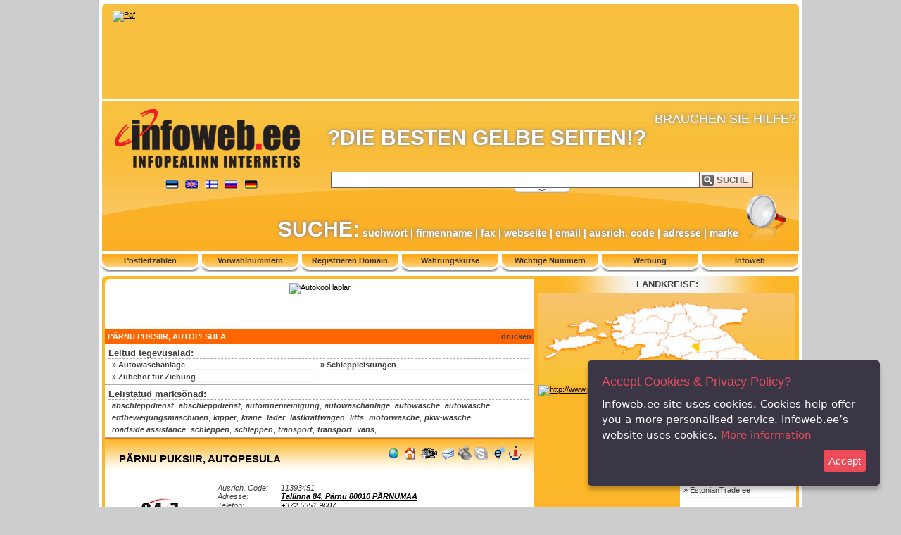

--- FILE ---
content_type: text/html; charset=UTF-8
request_url: https://www.yellowpages.ee/de/Gesellschaften/074060-ANDRESE-AUTOPESULA-OU.html
body_size: 11537
content:
<!DOCTYPE html PUBLIC "-//W3C//DTD XHTML 1.0 Transitional//EN"
        "//www.w3.org/TR/xhtml1/DTD/xhtml1-transitional.dtd">
<html xmlns="//www.w3.org/1999/xhtml" xmlns:fb="//www.facebook.com/2008/fbml" xmlns:og="//ogp.me/ns#"
      xml:lang="de" lang="de">
<head profile="//www.w3.org/2006/03/hcard">
    <link rel="dns-prefetch" href="//static.infoweb.ee"/>
    <link rel="dns-prefetch" href="//www.googletagmanager.com"/>
    <link rel="dns-prefetch" href="//maps.google.com"/>
    <link rel="dns-prefetch" href="//maps.gstatic.com"/>
    <link rel="dns-prefetch" href="//ee.hit.gemius.pl"/>
    <script language="JavaScript" type="text/javascript">faviconimage = new Image();
    faviconimage.src = '//static.infoweb.ee/www.yellowpages.ee/favicon.ico';</script>
    <link rel="icon" href="//static.infoweb.ee/www.yellowpages.ee/favicon.ico" type="image/x-icon"/>
    <link rel="shortcut icon" href="//static.infoweb.ee/www.yellowpages.ee/favicon.ico" type="image/x-icon"/>
    <title>PÄRNU PUKSIIR, AUTOPESULA -  Yellow Pages Estonia</title>
    <base href="//www.yellowpages.ee/Gesellschaften/074060-ANDRESE-AUTOPESULA-OU.html"/>
    <meta http-equiv="pragma" content="no-cache"/>
    <meta http-equiv="reply-to" content="info@infoweb.ee"/>
    <meta http-equiv="Content-Type" content="text/html; charset=utf-8"/>
    <meta name="distribution" content="ESTONIA"/>
    <meta name="author" content="Infowebi Teenused OÜ"/>
    <meta name="copyright" content="Copyright © 1998-2026 Infowebi Teenused OÜ"/>
    <meta name="doc-rights" content="all rights reserved"/>
    <meta name="content-language" content="de"/>
    <meta name="language" content="german"/>
    <meta name="resource-type" content="Public"/>
    <meta name="keywords" content="Autowaschanlage,Schleppleistungen,Zubehör für Ziehung,,"/>
    <meta name="Infoweb.ee"
          content="PÄRNU PUKSIIR, AUTOPESULA -  Yellow Pages Estonia - Die besten gelbe Seiten in Estland.  -  - ANDRESE AUTOPESULA OÜAutowaschanlage,Schleppleistungen,Zubehör für Ziehung,"/>
    <meta name="description"
          content="PÄRNU PUKSIIR, AUTOPESULA -  Yellow Pages Estonia -  - ANDRESE AUTOPESULA OÜAutowaschanlage,Schleppleistungen,Zubehör für Ziehung,"/>
    
    <meta http-equiv="Yellow Pages Estonia"
          content="PÄRNU PUKSIIR, AUTOPESULA -  Yellow Pages Estonia - Die besten gelbe Seiten in Estland.  -  - ANDRESE AUTOPESULA OÜAutowaschanlage,Schleppleistungen,Zubehör für Ziehung,"/>
    <meta name="verify-v1" content="I5vBbUWtW2KyZadLRZMC5K7uk2SYv29lWfDytaWAPpA="/>
    <meta name="y_key" content="e47519b9f2b48956"/>
    <link rel="stylesheet" type="text/css" media="all"
          href="//static.infoweb.ee/www.yellowpages.ee/css/style.min.css?0007"/>
    <script type="text/javascript">
        var options = {
            title: 'Accept Cookies &amp; Privacy Policy?',
            message: 'Infoweb.ee site uses cookies. Cookies help offer you a more personalised service. Infoweb.ee’s website uses cookies.',
            delay: 600,
            expires: 730,
            moreInfoLabel: 'More information',
            link: '//www.yellowpages.ee/cookiesandprivacy.html',
            onAccept: function () {
                var myPreferences = $.fn.ihavecookies.cookie();
            },
            uncheckBoxes: true,
            acceptBtnLabel: 'Accept',
        }
    </script>
    <script language="JavaScript" type="text/javascript"
            src="//static.infoweb.ee/www.yellowpages.ee/jquery/jquery.js?0008"></script>
    <script language="JavaScript" type='text/javascript'><!--//-->
    <![CDATA[//><!--
    var _smartad = _smartad || new Object();
    _smartad.page_id = Math.floor(Math.random() * 10000001);
    if (!_smartad.prop) {
        _smartad.prop = 'screen_width=' + (window.innerWidth || document.documentElement.clientWidth || document.getElementsByTagName('body')[0].clientWidth) + unescape('%26screen_height=') + (window.innerHeight || document.documentElement.clientHeight || document.getElementsByTagName('body')[0].clientHeight) + unescape('%26os=') + navigator.platform + unescape('%26refurl=') + (document.referrer ? encodeURIComponent(document.referrer) : '') + unescape('%26pageurl=') + (document.URL ? encodeURIComponent(document.URL) : '') + unescape('%26rnd=') + new Date().getTime();
    }
    (function () {
        if (_smartad.space) {
            _smartad.space += ',7f0e3e24-95f4-4dd7-acf7-f5d3fd016b0f';
        } else {
            _smartad.space = '7f0e3e24-95f4-4dd7-acf7-f5d3fd016b0f';
            _smartad.type = 'onload';
            var f = function () {
                var d = document, b = d.body || d.documentElement || d.getElementsByTagName('BODY')[0],
                    n = b.firstChild, s = d.createElement('SCRIPT');
                s.type = 'text/javascript', s.language = 'javascript', s.async = true, s.charset = 'UTF-8';
                s.src = location.protocol + '//serving.bepolite.eu/script?space=' + _smartad.space + unescape('%26type=') + _smartad.type + unescape('%26page_id=') + _smartad.page_id + unescape('%26') + _smartad.prop;
                n ? b.insertBefore(s, n) : b.appendChild(s);
            };
            if (document.readyState === 'complete') {
                f();
            } else {
                if (window.addEventListener) {
                    window.addEventListener('load', f, false);
                } else if (window.attachEvent) {
                    window.attachEvent('onload', f);
                }
            }
        }
    })();
    //--><!
    ]]></script>

    <!-- (C)2000-2006 Gemius SA - gemiusAudience / infoweb.ee /  -->
    <script language="JavaScript" type="text/javascript"><!--//-->
    <![CDATA[//><!--
    var pp_gemius_identifier = new String('nA5LcMwA2LkPmF69b4m9Z_Tkj8MRF9rShMXRvawZNvX._7');

    // lines below shouldn't be edited
    function gemius_pending(i) {
        window[i] = window[i] || function () {
            var x = window[i + '_pdata'] = window[i + '_pdata'] || [];
            x[x.length] = arguments;
        };
    };gemius_pending('gemius_hit');
    gemius_pending('gemius_event');
    gemius_pending('pp_gemius_hit');
    gemius_pending('pp_gemius_event');
    (function (d, t) {
        try {
            var gt = d.createElement(t), s = d.getElementsByTagName(t)[0],
                l = 'http' + ((location.protocol == 'https:') ? 's' : '');
            gt.setAttribute('async', 'async');
            gt.setAttribute('defer', 'defer');
            gt.src = l + '://static.infoweb.ee/gemius.js';
            s.parentNode.insertBefore(gt, s);
        } catch (e) {
        }
    })(document, 'script');
    //--><!
    ]]>
    </script>

    <!--[if !IE]><!-->
    <style type="text/css">
        .searchfield {
            background: #ffffff;
            border: 1px solid #ff6600;
            color: #636363;
            font: bold 14px verdana, arial;
            float: left;
            height: 21px;
            padding: 0px 10px 0px 6px;
            vertical-align: top;
            width: 100%;
        }

        .searchfield:focus {
            outline: none;
        }

        .searchfield_header {
            background: #ffffff;
            border: 1px solid #636363;
            color: #636363;
            font: bold 14px verdana, arial;
            float: left;
            height: 21px;
            padding: 0px 10px 0px 6px;
            vertical-align: top;
            width: 100%;
        }

        .searchfield_header:focus {
            outline: none;
        }

        .searchfield_yellow {
            background: #ffffff;
            border: 1px solid #FBB728;
            color: #762700;
            font: bold 14px verdana, arial;
            float: left;
            height: 21px;
            padding: 0px 10px 0px 6px;
            vertical-align: top;
            width: 100%;
        }

        .searchfield_yellow:focus {
            outline: none;
        }

        .topbanner1 {
            display: table;
            width: 610px;
            height: 75px;
            padding: 5px 0px;
            border-bottom: 1px solid #f9c03f;
        }

        .topbanner2 {
            display: table;
            width: 610px;
            height: 60px;
            padding: 5px 0px;
            border-bottom: 1px solid #f9c03f;
        }

        .dombanner {
            display: table;
            width: 980px;
            height: 120px;
            padding: 5px;
            border-bottom: 1px solid #f9c03f;
        }

        .searchfield2 {
            background: #ffffff;
            border: 1px solid #a5acb2;
            color: #636363;
            font: bold 11px verdana, arial;
            float: right;
            height: 16px;
            padding: 0px 4px 0px 4px;
            vertical-align: top;
            width: 108px;
            margin-top: 1px;
            margin-bottom: 1px;
        }

        .searchfield2:focus {
            outline: none;
        }

        .searchfield2_yellow {
            background: #ffffff;
            border: 1px solid #FBB728;
            color: #762700;
            font: bold 11px verdana, arial;
            float: right;
            height: 16px;
            padding: 0px 4px 0px 4px;
            vertical-align: top;
            width: 108px;
            margin-top: 1px;
            margin-bottom: 1px;
        }

        .searchfield2_yellow:focus {
            outline: none;
        }

        .searchselect2 {
            font: bold 11px verdana, arial;
            overflow: hidden;
            border: 1px solid #a5acb2;
            color: #636363;
            height: 19px;
            margin: 0;
            vertical-align: top;
            width: 118px;
            margin-top: 1px;
            margin-bottom: 1px;
        }

        div.headertext {
            float: left;
            margin: 35px 0px 0px 0px;
            width: 470px;
            font-size: 30px;
            font-family: Helvetica, sans-serif;
            font-weight: bold;
            color: #FFFFFF;
            text-align: center;
            text-shadow: #6374AB 0px 0px 5px;
            nowrap
        }

        div.headerhelp {
            float: right;
            margin: 15px 18px 0px 0px;
            width: 187px;
            font-size: 18px;
            font-family: Helvetica, sans-serif;
            color: #FFFFFF;
            text-align: right;
            text-shadow: #6374AB 0px 0px 5px;
        }

        div.searchdesc {
            position: absolute;
            height: 35px;
            margin-top: 165px;
            margin-left: 250px;
            font-size: 14px;
            font-family: Helvetica, sans-serif;
            font-weight: bold;
            color: #FFFFFF;
            text-align: center;
            text-shadow: #6374AB 0px 0px 5px;
        }
    </style>
    <!--<![endif]-->
    <!--[if IE]>
    <style type="text/css">
        .search {
            position: absolute;
            float: left;
            width: 600px;
            margin: 100px 0px 0px 325px;
            z-index: 10
        }

        .searchfield {
            background: #ffffff;
            border: 1px solid #a5acb2;
            color: #636363;
            font: bold 14px verdana, arial;
            float: left;
            height: 17px;
            padding: 2px 10px 2px 6px;
            vertical-align: top;
            width: 100%;
        }

        .searchfield:focus {
            outline: none;
        }

        .searchfield_header {
            background: #ffffff;
            border: 1px solid #636363;
            color: #636363;
            font: bold 14px verdana, arial;
            float: left;
            height: 17px;
            padding: 2px 10px 2px 6px;
            vertical-align: top;
            width: 100%;
        }

        .searchfield_header:focus {
            outline: none;
        }

        .searchfield_yellow {
            background: #ffffff;
            border: 1px solid #FBB728;
            color: #762700;
            font: bold 14px verdana, arial;
            float: left;
            height: 17px;
            padding: 2px 10px 2px 6px;
            vertical-align: top;
            width: 100%;
        }

        .searchfield_yellow:focus {
            outline: none;
        }

        .topbanner1 {
            display: table;
            width: 600px;
            height: 75px;
            padding: 5px;
            border-bottom: 1px solid #f9c03f;
        }

        .topbanner2 {
            display: table;
            width: 600px;
            height: 60px;
            padding: 5px;
            border-bottom: 1px solid #f9c03f;
        }

        .dombanner {
            display: table;
            width: 970px;
            height: 120px;
            padding: 5px;
            border-bottom: 1px solid #f9c03f;
        }

        .searchfield2 {
            background: #ffffff;
            border: 1px solid #a5acb2;
            color: #636363;
            font: bold 11px verdana, arial;
            float: right;
            height: 12px;
            padding: 2px 4px 2px 4px;
            vertical-align: top;
            width: 108px;
            margin-top: 1px;
            margin-bottom: 1px;
        }

        .searchfield2:focus {
            outline: none;
        }

        .searchfield2_yellow {
            background: #ffffff;
            border: 1px solid #FBB728;
            color: #762700;
            font: bold 11px verdana, arial;
            float: right;
            height: 12px;
            padding: 2px 4px 2px 4px;
            vertical-align: top;
            width: 108px;
            margin-top: 1px;
            margin-bottom: 1px;
        }

        .searchfield2_yellow:focus {
            outline: none;
        }

        .searchselect2 {
            font: bold 11px verdana, arial;
            overflow: hidden;
            border: 1px solid #a5acb2;
            color: #636363;
            height: 19px;
            margin: 0;
            vertical-align: top;
            width: 118px;
            margin-top: 1px;
            margin-bottom: 1px;
        }

        div.headertext {
            float: left;
            margin: 35px 0px 0px 0px;
            width: 470px;
            font-size: 30px;
            font-family: Helvetica, sans-serif;
            font-weight: bold;
            color: #FFFFFF;
            text-align: center;
            nowrap
        }

        div.headerhelp {
            float: right;
            margin: 15px 18px 0px 0px;
            width: 187px;
            font-size: 18px;
            font-family: Helvetica, sans-serif;
            color: #FFFFFF;
            text-align: right;
        }

        div.searchdesc {
            position: absolute;
            height: 35px;
            margin-top: 165px;
            margin-left: 250px;
            font-size: 14px;
            font-family: Helvetica, sans-serif;
            font-weight: bold;
            color: #FFFFFF;
            text-align: center;
        }
    </style>
    <![endif]-->
</head>
<body bgcolor="#CDCDCD" text="#000000" lang="de">

<!--page header start-->

<div id="whiteback">
    <div id="headtop">
        <div class="cssimage headtopcorleft">&nbsp;</div>
        <div class="cssimage headtopcorright">&nbsp;</div>
        <!--
Tegevucalabannerid algavad siit
-->
<div style="width: 960px; height: 115px; padding: 10px 15px 10px 15px;">
    
    
    <div id="banner_head" class="banner"><a href="https://www.paf.com/" target="_blank"><img
            src="//www.yellowpages.ee/banner/1/3721/banner.jpg" border="0"
            alt="Paf" width="960" height="115"/></a></div>
    
    
    
    
    
    
</div>

    </div>
    <div id="headerbody">
    <div class="curve">
        <div class="logo">
            <a href="//www.yellowpages.ee/de/"
               title="Startseite" onclick="_gaq.push(['_trackEvent', 'Infoweb', 'Logo', 'Logo']);"
               rel="nofollow"><img src="//static.infoweb.ee/www.yellowpages.ee/newimages/cssimage.png"
                                   alt="infoweb.ee" border="0" width="930" height="84" class="logopos"/></a>
            <div class="flags">
                <a href="//www.yellowpages.ee/et/firmad/074060-PARNU-PUKSIIR-AUTOPESULA.html"
                   onclick="_gaq.push(['_trackEvent', 'Infoweb', 'Lipud', 'Eesti keel']);" title="EESTI KEELES"><span
                        class="cssimage flag lang_et">&nbsp;</span></a>
                <a href="//www.yellowpages.ee/en/companies/074060-PARNU-PUKSIIR-AUTOPESULA.html"
                   onclick="_gaq.push(['_trackEvent', 'Infoweb', 'Lipud', 'Inglise keel']);" title="IN ENGLISH"><span
                        class="cssimage flag lang_en">&nbsp;</span></a>
                <a href="//www.yellowpages.ee/fi/yritykset/074060-PARNU-PUKSIIR-AUTOPESULA.html"
                   onclick="_gaq.push(['_trackEvent', 'Infoweb', 'Lipud', 'Soome keel']);" title="SUOMEKSI"><span
                        class="cssimage flag lang_fi">&nbsp;</span></a>
                <a href="//www.yellowpages.ee/ru/компании/074060-PARNU-PUKSIIR-AUTOPESULA.html"
                   onclick="_gaq.push(['_trackEvent', 'Infoweb', 'Lipud', 'Vene keel']);" title="НА РУССКОМ"><span
                        class="cssimage flag lang_ru">&nbsp;</span></a>
                <a href="//www.yellowpages.ee/de/Gesellschaften/074060-PARNU-PUKSIIR-AUTOPESULA.html"
                   onclick="_gaq.push(['_trackEvent', 'Infoweb', 'Lipud', 'Saksa keel']);" title="DEUTSCH"><span
                        class="cssimage flag lang_de">&nbsp;</span></a>
            </div>
        </div>
        <div class="headertext">?DIE&nbsp;BESTEN&nbsp;GELBE&nbsp;SEITEN!?</div>
        <div class="headerhelp">
            BRAUCHEN&nbsp;SIE&nbsp;HILFE?
        </div>
        <div class="search banner">
            <form action="//www.yellowpages.ee/de/search.html" method="get"
                  name="frm_info" id="frm_info" class="test">
                <div style="float:left; width:530px;">
                    <input type="hidden" name="action" value="search"/>
                    <div style="float:left;visibility:hidden;width:0px;overflow:hidden;"><label for="keyword">suchwort</label>
                    </div>
                    <input class="searchfield_header" type="text" id="keyword" name="keyword"
                           value="" maxlength="120"
                           onclick="_gaq.push(['_trackEvent', 'Infoweb', 'Search', 'Searchbox']);"/>
                </div>
                <div style="float: left; width: 70px; text-align: right;">
                    <input id="search" class="cssimage searchbutton_header" type="submit" value=" SUCHE"
                           onclick="_gaq.push(['_trackEvent', 'Infoweb', 'Search', 'Button']);"/>
                </div>
                <div id="search_slicker">
                    <div class="searchtext"><label for="regcode">Ausrich.&nbsp;Code: </label></div>
                    <div style="float: left; width: 125px; text-align: right;"><input class="searchfield2" type="text"
                                                                                      id="regcode" name="regcode"
                                                                                      value=""/>
                    </div>
                    <div class="searchtext"><label for="address">Adresse: </label></div>
                    <div style="float: left; width: 125px; text-align: right;"><input class="searchfield2" type="text"
                                                                                      id="address" name="address"
                                                                                      value=""/>
                    </div>
                    <div class="searchtext"><label for="url">Webseite: </label></div>
                    <div style="float: left; width: 125px; text-align: right;"><input class="searchfield2" type="text"
                                                                                      id="url" name="url"
                                                                                      value=""/></div>
                    <div class="searchtext"><label for="phone">Telefon: </label></div>
                    <div style="float: left; width: 125px; text-align: right;"><input class="searchfield2" type="text"
                                                                                      id="phone" name="phone"
                                                                                      value=""/></div>
                    <div class="searchtext"><label for="email">eMail: </label></div>
                    <div style="float: left; width: 125px; text-align: right;"><input class="searchfield2" type="text"
                                                                                      id="email" name="email"
                                                                                      value=""/></div>
                    <div class="searchtext"><label for="county2">Region: </label></div>
                    <div style="float: left; width: 125px; text-align: right;"><select class="searchselect2"
                                                                                       id="county2" name="county2">
                        <option value="" selected="selected">Alle Regionen</option>
                        <option value="HARJUMAA">HARJUMAA</option><option value="HIIUMAA">HIIUMAA</option><option value="IDA-VIRUMAA">IDA-VIRUMAA</option><option value="JÕGEVAMAA">JÕGEVAMAA</option><option value="JÄRVAMAA">JÄRVAMAA</option><option value="LÄÄNE-VIRUMAA">LÄÄNE-VIRUMAA</option><option value="LÄÄNEMAA">LÄÄNEMAA</option><option value="PÕLVAMAA">PÕLVAMAA</option><option value="PÄRNUMAA">PÄRNUMAA</option><option value="RAPLAMAA">RAPLAMAA</option><option value="SAAREMAA">SAAREMAA</option><option value="TARTUMAA">TARTUMAA</option><option value="VALGAMAA">VALGAMAA</option><option value="VILJANDIMAA">VILJANDIMAA</option><option value="VÕRUMAA">VÕRUMAA</option>
                        
                    </select>
                    </div>
                </div>
                <div id="search_slicker_button"
                     onclick="_gaq.push(['_trackEvent', 'Infoweb', 'Search', 'Search more']);" class="cssimage"
                     title="Erweiterte Suche"></div>
            </form>
            <script language="javascript" type="text/javascript">
                if ($('#regcode').val() == '' && $('#address').val() == '' && $('#url').val() == '' && $('#phone').val() == '' && $('#email').val() == '' && $('#county2').val() == '') {
                    $('#search_slicker').hide();
                    $('#search_slicker_button').css('backgroundPosition', '-300px -22px');
                }
            </script>
        </div>
        <div class="handlens">
            <div id="weather" class="banner">
                <script language="javascript" type="text/javascript">
                    //						$('#weather').flash( { swf: '//static.infoweb.ee/www.yellowpages.ee/flash/ilmake_banner_infoweb_2011.swf', width: 100, height: 50, flashvars: { clickTAG: '//www.ilmake.ee' } }, { version: 8 } );
                </script>
            </div>
            <div class="searchdesc"><span style="font-size: 30px;">SUCHE:</span>
                suchwort | firmenname |
                fax | webseite |
                email | ausrich.&nbsp;code |
                adresse | marke
            </div>
            <div class="cssimage lens"></div>
        </div>
    </div>
</div>
<div class="menu">
    <ul id="topmenu">
        <li class="cssimage"><a
                href="//www.yellowpages.ee/de/Content-Seiten/1-Postleitzahlen.html"
                onclick="_gaq.push(['_trackEvent', 'Infoweb', 'Top', 'Menuu_1']);"
                title="Mehr Postleitzahlen"
                style="text-decoration:none;">Postleitzahlen</a></li><li class="cssimage"><a
                href="//www.yellowpages.ee/de/Content-Seiten/2-Vorwahlnummern.html"
                onclick="_gaq.push(['_trackEvent', 'Infoweb', 'Top', 'Menuu_2']);"
                title="Mehr Vorwahlnummern"
                style="text-decoration:none;">Vorwahlnummern</a></li><li class="cssimage"><a
                href="//www.yellowpages.ee/de/Content-Seiten/3-Registrieren-Domain.html"
                onclick="_gaq.push(['_trackEvent', 'Infoweb', 'Top', 'Menuu_3']);"
                title="Mehr Registrieren Domain"
                style="text-decoration:none;">Registrieren Domain</a></li><li class="cssimage"><a
                href="//www.yellowpages.ee/de/Content-Seiten/4-Wahrungskurse.html"
                onclick="_gaq.push(['_trackEvent', 'Infoweb', 'Top', 'Menuu_4']);"
                title="Mehr Währungskurse"
                style="text-decoration:none;">Währungskurse</a></li><li class="cssimage"><a
                href="//www.yellowpages.ee/de/Content-Seiten/5-Wichtige-Nummern.html"
                onclick="_gaq.push(['_trackEvent', 'Infoweb', 'Top', 'Menuu_5']);"
                title="Mehr Wichtige Nummern"
                style="text-decoration:none;">Wichtige Nummern</a></li><li class="cssimage"><a
                href="//www.yellowpages.ee/de/Content-Seiten/6-Werbung.html"
                onclick="_gaq.push(['_trackEvent', 'Infoweb', 'Top', 'Menuu_6']);"
                title="Mehr Werbung"
                style="text-decoration:none;">Werbung</a></li><li class="cssimage"><a
                href="//www.yellowpages.ee/de/Content-Seiten/7-Infoweb.html"
                onclick="_gaq.push(['_trackEvent', 'Infoweb', 'Top', 'Menuu_7']);"
                title="Mehr Infoweb"
                style="text-decoration:none;">Infoweb</a></li>
    </ul>
</div>

    <div id="content">
        <div class="cssimage headtopcorleft">&nbsp;</div>
        <div id="content_body">
            
<div class="topbanner2">
    
    <!--
    Tegevucalabannerid algavad siit
    -->
    
    
    
    
    <div id="banner_top" align="center" class="banner"><a href="https://www.laplar.ee/" target="_blank"><img
            src="//www.yellowpages.ee/banner/1/3557/banner.jpg" border="0"
            alt="Autokool laplar"/></a></div>
    
    
    
    
    
</div>

            <div class="minihead"><h1 class="head" title="PÄRNU PUKSIIR, AUTOPESULA">
    PÄRNU PUKSIIR, AUTOPESULA</h1><a href="//www.yellowpages.ee/print/" class="catText head"
                                              target="_blank">drucken</a></div>

<div align="center" id="cats">
    <h2>Leitud tegevusalad:</h2>
    <div id="categories_slicker">
        <ul id="categories">
            <li><h3><a
                    href="//www.yellowpages.ee/de/Kategorien/49-Autowaschanlage.html"
                    title="Mehr Kategorien Autowaschanlage" class="puu">&raquo;&nbsp;<b>Autowaschanlage</b></a>
            </h3>
                <!---->
            </li><li><h3><a
                    href="//www.yellowpages.ee/de/Kategorien/391-Schleppleistungen.html"
                    title="Mehr Kategorien Schleppleistungen" class="puu">&raquo;&nbsp;<b>Schleppleistungen</b></a>
            </h3>
                <!---->
            </li><li><h3><a
                    href="//www.yellowpages.ee/de/Kategorien/538-Zubehor-fur-Ziehung.html"
                    title="Mehr Kategorien Zubehör für Ziehung" class="puu">&raquo;&nbsp;<b>Zubehör für Ziehung</b></a>
            </h3>
                <!---->
            </li>
        </ul>
    </div>
    
</div>

<div align="center" id="keys">
    <h2>Eelistatud märksõnad:</h2>
    <div id="keyword_slicker">
        <ul id="keywords">
            <li>
                <a href="//www.yellowpages.ee/de/Suchworten/136780-abschleppdienst.html"
                   title="SUCHE Suchworten abschleppdienst" class="puu"><i>abschleppdienst</i></a>,
            </li><li>
                <a href="//www.yellowpages.ee/de/Suchworten/63065-abschleppdienst.html"
                   title="SUCHE Suchworten abschleppdienst" class="puu"><i>abschleppdienst</i></a>,
            </li><li>
                <a href="//www.yellowpages.ee/de/Suchworten/70006-autoinnenreinigung.html"
                   title="SUCHE Suchworten autoinnenreinigung" class="puu"><i>autoinnenreinigung</i></a>,
            </li><li>
                <a href="//www.yellowpages.ee/de/Suchworten/6978-autowaschanlage.html"
                   title="SUCHE Suchworten autowaschanlage" class="puu"><i>autowaschanlage</i></a>,
            </li><li>
                <a href="//www.yellowpages.ee/de/Suchworten/7490-autowasche.html"
                   title="SUCHE Suchworten autowäsche" class="puu"><i>autowäsche</i></a>,
            </li><li>
                <a href="//www.yellowpages.ee/de/Suchworten/7489-autowasche.html"
                   title="SUCHE Suchworten autowäsche" class="puu"><i>autowäsche</i></a>,
            </li><li>
                <a href="//www.yellowpages.ee/de/Suchworten/97710-erdbewegungsmaschinen.html"
                   title="SUCHE Suchworten erdbewegungsmaschinen" class="puu"><i>erdbewegungsmaschinen</i></a>,
            </li><li>
                <a href="//www.yellowpages.ee/de/Suchworten/31052-kipper.html"
                   title="SUCHE Suchworten kipper" class="puu"><i>kipper</i></a>,
            </li><li>
                <a href="//www.yellowpages.ee/de/Suchworten/38301-krane.html"
                   title="SUCHE Suchworten krane" class="puu"><i>krane</i></a>,
            </li><li>
                <a href="//www.yellowpages.ee/de/Suchworten/40980-lader.html"
                   title="SUCHE Suchworten lader" class="puu"><i>lader</i></a>,
            </li><li>
                <a href="//www.yellowpages.ee/de/Suchworten/88198-lastkraftwagen.html"
                   title="SUCHE Suchworten lastkraftwagen" class="puu"><i>lastkraftwagen</i></a>,
            </li><li>
                <a href="//www.yellowpages.ee/de/Suchworten/81759-lifts.html"
                   title="SUCHE Suchworten lifts" class="puu"><i>lifts</i></a>,
            </li><li>
                <a href="//www.yellowpages.ee/de/Suchworten/50823-motorwasche.html"
                   title="SUCHE Suchworten motorwäsche" class="puu"><i>motorwäsche</i></a>,
            </li><li>
                <a href="//www.yellowpages.ee/de/Suchworten/73244-pkw-wasche.html"
                   title="SUCHE Suchworten pkw-wäsche" class="puu"><i>pkw-wäsche</i></a>,
            </li><li>
                <a href="//www.yellowpages.ee/de/Suchworten/6889-roadside-assistance.html"
                   title="SUCHE Suchworten roadside assistance" class="puu"><i>roadside assistance</i></a>,
            </li><li>
                <a href="//www.yellowpages.ee/de/Suchworten/63069-schleppen.html"
                   title="SUCHE Suchworten schleppen" class="puu"><i>schleppen</i></a>,
            </li><li>
                <a href="//www.yellowpages.ee/de/Suchworten/63063-schleppen.html"
                   title="SUCHE Suchworten schleppen" class="puu"><i>schleppen</i></a>,
            </li><li>
                <a href="//www.yellowpages.ee/de/Suchworten/82144-transport.html"
                   title="SUCHE Suchworten transport" class="puu"><i>transport</i></a>,
            </li><li>
                <a href="//www.yellowpages.ee/de/Suchworten/97709-transport.html"
                   title="SUCHE Suchworten transport" class="puu"><i>transport</i></a>,
            </li><li>
                <a href="//www.yellowpages.ee/de/Suchworten/134271-vans.html"
                   title="SUCHE Suchworten vans" class="puu"><i>vans</i></a>,
            </li>
        </ul>
    </div>
    
</div>

<dl id="id074060" class="vcard header">
    <dt class="fn org comlist_h">
        <a class="url"
           href="//www.yellowpages.ee/de/Gesellschaften/074060-PARNU-PUKSIIR-AUTOPESULA.html"
           title="Mehr PÄRNU PUKSIIR, AUTOPESULA" rel="nofollow"><strong>PÄRNU PUKSIIR, AUTOPESULA</strong></a>
    </dt>
    <dd class="cominfo_d">
        <div class="cominfo_icons">
            <span onclick="_gaq.push(['_trackEvent', 'Firmad', '074060', 'Link firma Krediidiinfo-le']);"
                  class="comicons cssimage kredinfoactive" title="Andmed Krediidiinfos">&nbsp;</span>
            
            <span onclick="_gaq.push(['_trackEvent', 'Firmad', '074060', 'Link firma Ariregister-ile']);"
                  class="comicons cssimage ariactive" title="Andmed Äriregistris">&nbsp;</span>
            
            
            <span class="comicons cssimage skypedisable"
                  title="">&nbsp;</span>
            
            <span class="comicons cssimage messengerdisable" title="">&nbsp;</span>
            <a href="javascript:location.href=Base64.decode('bWFpbHRvOmluZm9AcGFybnVwdWtzaWlyLmVl');"
               onclick="_gaq.push(['_trackEvent', 'Firmad', '074060', 'Link firma mailile']);"
               title="PÄRNU PUKSIIR, AUTOPESULA &lt;info@parnupuksiir.ee&gt;" rel="nofollow"><span class="comicons cssimage mailactive">&nbsp;</span></a>
            
            
            <span class="comicons cssimage videodisable" title="">&nbsp;</span>
            <a href="https://www.parnupuksiir.ee/"
               onclick="_gaq.push(['_trackEvent', 'Firmad', '074060', 'Link firma kodulehele']);"
               title="https://www.parnupuksiir.ee/" target="_blank"><span class="comicons cssimage homeactive">&nbsp;</span></a>
            
            <a href="javascript:void(0)"
               onclick="_gaq.push(['_trackEvent', 'Firmad', '074060', 'Link firma asukohale']);"
               class="address" title="Näita kaardil Tallinna 84, Pärnu 80010 PÄRNUMAA" rel="nofollow"><span
                    class="comicons cssimage addressactive">&nbsp;</span></a>
            
        </div>
        <div class="cominfo_logo" style="background-image: url(/logo/147b208ebb7e323c8792af0636a15d36.gif)"><img class="comlogo"
                                                                                                 src="/logo/147b208ebb7e323c8792af0636a15d36.gif"
                                                                                                 alt="PÄRNU PUKSIIR, AUTOPESULA logo"
                                                                                                 width="0" height="0"/>
        </div>
        <address class="cominfo_address" style="position:relative;">
            <p style="margin:0px;padding:0px;float:left;clear:both;">Ausrich.&nbsp;Code:<span
                    class="regcode" style="position:absolute;left:90px;">11393451</span></p>
            <p style="margin:0px;padding:0px;float:left;clear:both;">Adresse:<a
                    href="javascript:void(0)"
                    onclick="_gaq.push(['_trackEvent', 'Firmad', '074060', 'Link firma asukohale']);"
                    class="address" style="position:absolute;left:90px;line-height:13px;"
                    title="Tallinna 84, Pärnu 80010 PÄRNUMAA" rel="nofollow"><strong><span class="adr"><span
                    class="street-address">Tallinna 84</span>, <span class="locality">Pärnu</span> <span
                    class="postal-code">80010</span> <span
                    class="region">PÄRNUMAA</span></span></strong></a></p>
            <p style="margin:0px;padding:0px;float:left;clear:both;">Telefon:<a
                    href="tel://+372 5551 9007"
                    onclick="_gaq.push(['_trackEvent', 'Firmad', '074060', 'Link firma telefonile']);"
                    class="tel" style="position:absolute;left:90px;" rel="nofollow">+372 5551 9007</a>
            </p>
            
            <p style="margin:0px;padding:0px;float:left;clear:both;">Webseite:<a
                    href="https://www.parnupuksiir.ee/"
                    onclick="_gaq.push(['_trackEvent', 'Firmad', '074060', 'Link firma kodulehele']);"
                    class="url catText" style="position:absolute;left:90px;" title="https://www.parnupuksiir.ee/" target="_blank">https://www.parnupuksiir.ee/</a>
            </p>
            <p style="margin:0px;padding:0px;float:left;clear:both;">eMail:<a
                    href="javascript:location.href=Base64.decode('bWFpbHRvOmluZm9AcGFybnVwdWtzaWlyLmVl');"
                    onclick="_gaq.push(['_trackEvent', 'Firmad', '074060', 'Link firma mailile']);"
                    title="PÄRNU PUKSIIR, AUTOPESULA &lt;info@parnupuksiir.ee&gt;" class="email catText"
                    style="position:absolute;left:90px;" rel="nofollow">info@parnupuksiir.ee</a></p>
            
            
            <p style="margin:0px;padding:0px;float:left;clear:both;">Facebook:<a class="url" href="https://www.facebook.com/pages/Andrese-Autopesula-O%C3%BC/281720555216839"
                                                                                 onclick="_gaq.push(['_trackEvent', 'Firmad', '074060', 'Link firma Facebook-ile']);"
                                                                                 title="PÄRNU PUKSIIR, AUTOPESULA Facebook"
                                                                                 style="position:absolute;left:90px;"
                                                                                 target="_blank" rel="nofollow">https://www.facebook.com/pages/Andrese-Autopesula-Oü/281720555216839</a>
            </p>
            
            <p style="margin:0px;padding:0px;float:left;clear:both;" class="geo">GEO:<span
                    style="position:absolute;left:90px;"><span class="latitude">58.41049640</span>,<span
                    class="longitude">24.49276520</span></span></p>
        </address>
        
        <div class="commenu" id="newtabs">
            <ul class="commenuul">
                <li class="cssimage"><a href="#mytab-1"
                                        onclick="_gaq.push(['_trackEvent', 'Firmad', '074060', 'Extra info']);"
                                        rel="nofollow">Zusätzliche Info</a></li>
                <li class="cssimage"><a href="#mytab-2"
                                        onclick="_gaq.push(['_trackEvent', 'Firmad', '074060', 'More contacts']);"
                                        rel="nofollow">Kontakte</a></li>
                <li class="cssimage"><a href="#mytab-3"
                                        onclick="_gaq.push(['_trackEvent', 'Firmad', '074060', 'Pics/Videos']);"
                                        rel="nofollow">Bilder und Videos</a></li>
                <li class="cssimage"><a href="#mytab-4"
                                        onclick="_gaq.push(['_trackEvent', 'Firmad', '074060', 'Rating']);"
                                        rel="nofollow"></a></li>
            </ul>
            <div class="ui-tabs-panel" id="mytab-1" style="clear:both">
                <div id="s2000">
                    <p><b>PÄRNU PUKSIIR, AUTOPESULA-ga seotud ettevõtted:</b><br/><a class="url"
                                                                                              href="//www.yellowpages.ee/de/Gesellschaften/146200-PUKSIIRABI-PARNUS.html"
                                                                                              title="Mehr PUKSIIRABI PÄRNUS">PUKSIIRABI PÄRNUS</a>,
                        </p>
                    
                </div>
            </div>
            <div class="ui-tabs-panel" id="mytab-2" style="clear:both">
                
            </div>
            <div class="ui-tabs-panel" id="mytab-3" style="clear:both">
                
                <div id="gallery">
                    <ul>
                        <li><a class="photo" href="/iw_pic.php?PicID=5173" title="image1"
                               rel="nofollow"><img src="/iw_pic.php?PicID=5173&amp;thumb" width="100"
                                                   height="100" alt="image1" border="0"/></a></li>
                        
                    </ul>
                </div>
            </div>
            <div class="ui-tabs-panel" id="mytab-4" style="clear:both">
                <div style="float:left;">Keskmine hinne:</div>
                <div style="float:left;">
                    <form action="//www.yellowpages.ee/de/Gesellschaften/074060-PARNU-PUKSIIR-AUTOPESULA.html"
                          method="get">
                        <input class="star {split:4}" type="radio" name="comrating" value="0.25"
                               title="Pole hinnatud" disabled="disabled"/>
                        <input class="star {split:4}" type="radio" name="comrating" value="0.50"
                               title="Pole hinnatud" disabled="disabled"/>
                        <input class="star {split:4}" type="radio" name="comrating" value="0.75"
                               title="Pole hinnatud" disabled="disabled"/>
                        <input class="star {split:4}" type="radio" name="comrating" value="1.00"
                               title="Pole hinnatud" disabled="disabled"/>
                        <input class="star {split:4}" type="radio" name="comrating" value="1.25"
                               title="Pole hinnatud" disabled="disabled"/>
                        <input class="star {split:4}" type="radio" name="comrating" value="1.50"
                               title="Pole hinnatud" disabled="disabled"/>
                        <input class="star {split:4}" type="radio" name="comrating" value="1.75"
                               title="Pole hinnatud" disabled="disabled"/>
                        <input class="star {split:4}" type="radio" name="comrating" value="2.00"
                               title="Pole hinnatud" disabled="disabled"/>
                        <input class="star {split:4}" type="radio" name="comrating" value="2.25"
                               title="Pole hinnatud" disabled="disabled"/>
                        <input class="star {split:4}" type="radio" name="comrating" value="2.50"
                               title="Pole hinnatud" disabled="disabled"/>
                        <input class="star {split:4}" type="radio" name="comrating" value="2.75"
                               title="Pole hinnatud" disabled="disabled"/>
                        <input class="star {split:4}" type="radio" name="comrating" value="3.00"
                               title="Pole hinnatud" disabled="disabled"/>
                        <input class="star {split:4}" type="radio" name="comrating" value="3.25"
                               title="Pole hinnatud" disabled="disabled"/>
                        <input class="star {split:4}" type="radio" name="comrating" value="3.50"
                               title="Pole hinnatud" disabled="disabled"/>
                        <input class="star {split:4}" type="radio" name="comrating" value="3.75"
                               title="Pole hinnatud" disabled="disabled"/>
                        <input class="star {split:4}" type="radio" name="comrating" value="4.00"
                               title="Pole hinnatud" disabled="disabled"/>
                        <input class="star {split:4}" type="radio" name="comrating" value="4.25"
                               title="Pole hinnatud" disabled="disabled"/>
                        <input class="star {split:4}" type="radio" name="comrating" value="4.50"
                               title="Pole hinnatud" disabled="disabled"/>
                        <input class="star {split:4}" type="radio" name="comrating" value="4.75"
                               title="Pole hinnatud" disabled="disabled"/>
                        <input class="star {split:4}" type="radio" name="comrating" value="5.00"
                               title="Pole hinnatud" disabled="disabled"/>
                        
                    </form>
                    <script language="javascript"
                            type="text/javascript">$('input[name=\'comrating\']').rating();</script>
                </div>
                <div id="comments" style="clear:both;width:100%;"><form id="mycomment"
      action="//www.yellowpages.ee/de/Gesellschaften/074060-PARNU-PUKSIIR-AUTOPESULA.html#mytab-4"
      method="post"
      style="clear:both;float:left;width:590px;border-top:1px solid #F9C03F;margin-top:10px;padding:5px 0px 5px 0px;">
    <h2>Lisa kommentaar</h2>
    <div style="float:left;clear:both;width:60px;padding-top:2px;"><label for="comment_name">Nimi:</label></div>
    <div style="float:left;width:180px;">
        <input id="comment_name" class="searchfield2_yellow" style="width:180px;" name="comment[name]" type="text"/>
    </div>
    <div style="float:left;width:230px;margin-left:5px;padding-top:2px;"><label for="comment_rating">Sinu hinne:</label>
    </div>
    <div style="float:left;width:115px;">
        <fieldset id="comment_rating" style="float:left;width:115px;margin:0px;padding:0px;border:none;">
            <input class="star" type="radio" name="comment[rating]" value="1"/>
            <input class="star" type="radio" name="comment[rating]" value="2"/>
            <input class="star" type="radio" name="comment[rating]" value="3"/>
            <input class="star" type="radio" name="comment[rating]" value="4"/>
            <input class="star" type="radio" name="comment[rating]" value="5"/>
        </fieldset>
    </div>
    <div style="float:left;clear:both;width:60px;padding-top:2px;"><label for="comment_email">Email:</label></div>
    <div style="float:left;width:180px;">
        <input id="comment_email" class="searchfield2_yellow" style="width:180px;" name="comment[email]" type="text"/>
    </div>
    <div style="float:left;width:80px;margin-left:5px;padding-top:2px;"><label for="comment_code">Kontrollkood:</label>
    </div>
    <div style="float:left;width:145px;margin-left:5px;"><img height="18" alt="code"
                                                              src="/regimage/image.php?xywyx=MTc2OTIzNTMxMw==" vspace="1"
                                                              hspace="1"/></div>
    <div style="float:left;width:115px;">
        <input id="comment_code" class="searchfield2_yellow" style="width:115px;" name="comment[code]" type="text"/>
    </div>
    <div style="float:left;clear:both;width:50%;padding-top:2px;"><label for="comment_text">Kommentaar:</label></div>
    <div style="float:left;clear:both;">
        <textarea id="comment_text" class="searchfield_yellow" style="width:572px;height:200px;" name="comment[text]"
                  rows="10" cols="60"></textarea>
    </div>
    <div style="clear:both;float:right;">
        <input type="hidden" name="comment[imageid]" value="MTc2OTIzNTMxMw=="/>
        <input class="cssimage searchbutton_yellow" type="submit" value="Sisesta"/>
    </div>
    
</form>
<div style="clear:both;float:left;width:590px;">
    <div style="clear:both;">
    
</div>

    
</div>

<div style="clear:both;float:left;width:590px;border-top:1px solid #F9C03F;">
    

    
</div>
<script language="javascript" type="text/javascript">
    $('input[name=\'comment[rating]\']').rating();
    $('a.nvbar').click(function () {
        $('#comments').load($(this).attr("href"));
        return false;
    });
    $("input[name='voting']").click(function () {
        $(this).closest("form").submit();
    });
    $(".voting").submit(function (event) {
        event.preventDefault();
        var $form = $(this),
            voting = $form.find('input[name="voting"]:checked').val(),
            commentid = $form.find('input[name="commentid"]').val(),
            url = $form.attr('action');
        $("#commentrate" + commentid).load(url + ' #voted' + commentid, {voting: voting, commentid: commentid});
        return false;
    });
    $("#mycomment").submit(function (event) {
        // stop form from submitting normally
        event.preventDefault();

        // get some values from elements on the page:
        var $form = $(this),
            rating = $form.find('input[name=\'comment[rating]\']:checked').val(),
            name = $form.find('input[name=\'comment[name]\']').val(),
            email = $form.find('input[name=\'comment[email]\']').val(),
            code = $form.find('input[name=\'comment[code]\']').val(),
            imageid = $form.find('input[name=\'comment[imageid]\']').val(),
            text = $form.find('textarea[name=\'comment[text]\']').val(),
            url = $form.attr('action');

        // Send the data using post and put the results in a div
        $("#comments").load(url, {
            "comment[rating]": rating,
            "comment[name]": name,
            "comment[email]": email,
            "comment[text]": text,
            "comment[imageid]": imageid,
            "comment[code]": code
        });
        return false;
    });
    
</script>

                </div>
            </div>
            
        </div>
        <div style="clear:both;display:table;width:100%; border-top: 1px solid #FF6600; margin-bottom:5px;">
            <!-- AddThis Button BEGIN -->
            <div class="addthis_toolbox addthis_default_style" style="float:left;margin-top:7px;">
                <a href="//www.addthis.com/bookmark.php?v=250&amp;username=xa-4c6ce1473b20e098"
                   class="addthis_button_compact" rel="nofollow">Aktie</a>
                <span class="addthis_separator">|</span>
                <a class="addthis_button_facebook" rel="nofollow"></a>
                <a class="addthis_button_myspace" rel="nofollow"></a>
                <a class="addthis_button_google" rel="nofollow"></a>
                <a class="addthis_button_twitter" rel="nofollow"></a>
            </div>
            <script type="text/javascript"
                    src="//s7.addthis.com/js/250/addthis_widget.js#username=xa-4c6ce1473b20e098"></script>
            <!-- AddThis Button END -->
            <script type="text/javascript"
                    src="//connect.facebook.net/de_DE/all.js#xfbml=1"></script>
            <div id="like" style="float:left;margin-top:5px;">
                <script language="javascript" type="text/javascript">
                    $('#like').html(String.fromCharCode(60) + 'fb:like href="//www.yellowpages.ee/?ComID=074060" layout="button_count" show_faces="false" width="65" action="like" font="segoe ui" colorscheme="light" /' + String.fromCharCode(62))
                    if (typeof FB != "undefined") {
                        FB.XFBML.parse(document.getElementById('like'))
                    }
                </script>
            </div>
        </div>
    </dd>
</dl>


            <div class="downbanner1" style="margin-bottom:5px;">
    
    
    
</div>

        </div>
        <div id="right" style="float: right; width:366px; margin: 0px 4px 0px 0px;"><div class="right_header">LANDKREISE:</div>
<div id="iwmap" class="banner" style="width:365px; text-align:center;">
    <img src="//www.yellowpages.ee/images/counties.jpg" width="365" height="131" border="0" usemap="#iwmap_simple"
         alt="Kaart"/>
    <map id="iwmap_simple" name="iwmap_simple">
        <area shape="poly" coords="9,60,34,55,58,54,72,52,88,50,91,62,88,79,78,98,66,106,25,103,10,99,3,82"
              href="//saaremaa.infoweb.ee/de/Gesellschaften/074060-ANDRESE-AUTOPESULA-OU.html" alt="Saaremaa"/>
        <area shape="poly" coords="32,54,31,34,48,24,67,27,82,32,88,47,68,51"
              href="//hiiumaa.infoweb.ee/de/Gesellschaften/074060-ANDRESE-AUTOPESULA-OU.html" alt="Hiiumaa"/>
        <area shape="poly" coords="84,31,96,26,107,27,113,33,122,32,123,41,121,52,112,59,99,63,91,57"
              href="//xn--lnemaa-buaa.infoweb.ee//de/Gesellschaften/074060-ANDRESE-AUTOPESULA-OU.html" alt="Läänemaa"/>
        <area shape="poly"
              coords="93,85,96,64,105,61,115,59,120,53,124,51,127,54,135,54,142,52,149,54,153,57,159,54,167,53,167,58,157,64,156,71,160,70,167,73,163,80,158,84,132,94,107,92"
              href="//xn--prnumaa-5wa.infoweb.ee/de/Gesellschaften/074060-ANDRESE-AUTOPESULA-OU.html" alt="Pärnumaa"/>
        <area shape="poly"
              coords="108,16,108,28,114,33,120,33,124,38,130,38,136,40,142,37,144,31,153,31,159,35,170,40,176,35,178,29,185,28,192,28,187,15,179,6"
              href="//harjumaa.infoweb.ee/de/Gesellschaften/074060-ANDRESE-AUTOPESULA-OU.html" alt="Harjumaa"/>
        <area shape="poly"
              coords="123,37,120,53,130,55,138,53,143,54,150,53,156,58,159,55,167,55,168,44,169,39,162,35,153,30,147,30,141,36,135,39"
              href="//raplamaa.infoweb.ee/de/Gesellschaften/074060-ANDRESE-AUTOPESULA-OU.html" alt="Raplamaa"/>
        <area shape="poly" coords="193,29,178,29,172,39,167,54,170,57,182,58,191,57,196,50,205,48,206,43,195,39"
              href="//xn--jrvamaa-5wa.infoweb.ee/de/Gesellschaften/074060-ANDRESE-AUTOPESULA-OU.html" alt="Järvamaa"/>
        <area shape="poly"
              coords="208,46,217,46,227,43,236,45,248,50,246,57,232,60,223,64,212,64,208,64,197,60,190,58,195,51"
              href="//xn--jgevamaa-e4a.infoweb.ee/de/Gesellschaften/074060-ANDRESE-AUTOPESULA-OU.html" alt="Jõgevamaa"/>
        <area shape="poly"
              coords="187,6,189,22,193,31,195,40,203,42,209,45,219,47,227,44,227,38,230,33,222,29,219,23,219,16,208,4"
              href="//xn--lne-virumaa-l8aa.infoweb.ee/de/Gesellschaften/074060-ANDRESE-AUTOPESULA-OU.html" alt="Lääne-Virumaa"/>
        <area shape="poly"
              coords="221,6,220,23,224,30,231,35,226,43,234,44,241,46,257,44,265,41,263,32,273,28,271,20,256,9"
              href="//ida-virumaa.infoweb.ee/de/Gesellschaften/074060-ANDRESE-AUTOPESULA-OU.html" alt="Ida-Virumaa"/>
        <area shape="poly"
              coords="163,96,160,86,168,77,163,72,157,68,160,61,166,55,173,57,187,58,189,58,197,61,207,66,210,74,209,81,194,83,183,86,172,94"
              href="//viljandimaa.infoweb.ee/de/Gesellschaften/074060-ANDRESE-AUTOPESULA-OU.html" alt="Viljandimaa"/>
        <area shape="poly"
              coords="245,55,234,58,230,61,223,64,205,64,210,73,208,83,219,81,232,81,245,77,254,76,265,76,274,76"
              href="//tartumaa.infoweb.ee/de/Gesellschaften/074060-ANDRESE-AUTOPESULA-OU.html" alt="Tartumaa"/>
        <area shape="poly" coords="273,76,249,78,233,81,233,87,244,88,255,88,268,88,271,93,284,93,294,92"
              href="//xn--plvamaa-10a.infoweb.ee/de/Gesellschaften/074060-ANDRESE-AUTOPESULA-OU.html" alt="Põlvamaa"/>
        <area shape="poly" coords="173,95,187,85,207,82,225,83,231,81,232,87,225,90,228,99,230,104,225,107,198,103"
              href="//valgamaa.infoweb.ee/de/Gesellschaften/074060-ANDRESE-AUTOPESULA-OU.html" alt="Valgamaa"/>
        <area shape="poly"
              coords="285,91,272,92,268,87,249,87,234,87,225,90,229,97,233,103,237,106,254,102,260,104,276,107,283,99"
              href="//xn--vrumaa-pxa.infoweb.ee/de/Gesellschaften/074060-ANDRESE-AUTOPESULA-OU.html" alt="Võrumaa"/>
    </map>
</div>
<div style="width:200px; float:left; margin:0px;">
    
    <!---
    Peale kõrval banner gif
    -->
    
    <div id="right_banner" class="banner">
        <a href="http://www.petertrans.ee" target="_blank"><img
                src="//www.yellowpages.ee/banner/1/2402/banner.jpg" border="0"
                alt="http://www.petertrans.ee"/></a></div>
    
    

    

    

    
</div>
<div class="partners">
    <div style="width:155px; margin:5px; font-weight:bold; font-size:12px;">Partner:</div>
    <div align="left"
         style="width:155px; margin:0px 5px 0px 5px; height:16px; float:left; overflow:hidden; border-bottom-color:#F5F5F5; border-bottom-width:1px; border-bottom-style:solid;"
         onmouseover="this.style.background='#FDEFBB'; this.style.cursor='pointer'"
         onmouseout="this.style.background='#FFFFFF'" onclick="window.open(href='http://www.cvkeskus.ee/') ;">&raquo;
        CV Keskus
    </div><div align="left"
         style="width:155px; margin:0px 5px 0px 5px; height:16px; float:left; overflow:hidden; border-bottom-color:#F5F5F5; border-bottom-width:1px; border-bottom-style:solid;"
         onmouseover="this.style.background='#FDEFBB'; this.style.cursor='pointer'"
         onmouseout="this.style.background='#FFFFFF'" onclick="window.open(href='http://www.internet.ee') ;">&raquo;
        Eesti Interneti SA
    </div><div align="left"
         style="width:155px; margin:0px 5px 0px 5px; height:16px; float:left; overflow:hidden; border-bottom-color:#F5F5F5; border-bottom-width:1px; border-bottom-style:solid;"
         onmouseover="this.style.background='#FDEFBB'; this.style.cursor='pointer'"
         onmouseout="this.style.background='#FFFFFF'" onclick="window.open(href='http://www.ehitusfoorum.com') ;">&raquo;
        Ehitusfoorum.com
    </div><div align="left"
         style="width:155px; margin:0px 5px 0px 5px; height:16px; float:left; overflow:hidden; border-bottom-color:#F5F5F5; border-bottom-width:1px; border-bottom-style:solid;"
         onmouseover="this.style.background='#FDEFBB'; this.style.cursor='pointer'"
         onmouseout="this.style.background='#FFFFFF'" onclick="window.open(href='http://www.tv3play.ee/') ;">&raquo;
        TV 3
    </div><div align="left"
         style="width:155px; margin:0px 5px 0px 5px; height:16px; float:left; overflow:hidden; border-bottom-color:#F5F5F5; border-bottom-width:1px; border-bottom-style:solid;"
         onmouseover="this.style.background='#FDEFBB'; this.style.cursor='pointer'"
         onmouseout="this.style.background='#FFFFFF'" onclick="window.open(href='http://metrix.station.ee/') ;">&raquo;
        METRIX.Station 
    </div><div align="left"
         style="width:155px; margin:0px 5px 0px 5px; height:16px; float:left; overflow:hidden; border-bottom-color:#F5F5F5; border-bottom-width:1px; border-bottom-style:solid;"
         onmouseover="this.style.background='#FDEFBB'; this.style.cursor='pointer'"
         onmouseout="this.style.background='#FFFFFF'" onclick="window.open(href='http://smartad.eu/estonia/') ;">&raquo;
        Smart AD
    </div><div align="left"
         style="width:155px; margin:0px 5px 0px 5px; height:16px; float:left; overflow:hidden; border-bottom-color:#F5F5F5; border-bottom-width:1px; border-bottom-style:solid;"
         onmouseover="this.style.background='#FDEFBB'; this.style.cursor='pointer'"
         onmouseout="this.style.background='#FFFFFF'" onclick="window.open(href='https://accounts.google.com/ServiceLogin?service=adwords&amp;continue=https://adwords.google.com/um/gaiaauth?apt%3DNone%26ltmpl%3Djfk&amp;hl=et&amp;ltmpl=jfk&amp;passive=86400&amp;skipvpage=true&amp;sacu=1&amp;sarp=1') ;">&raquo;
        Google.com
    </div><div align="left"
         style="width:155px; margin:0px 5px 0px 5px; height:16px; float:left; overflow:hidden; border-bottom-color:#F5F5F5; border-bottom-width:1px; border-bottom-style:solid;"
         onmouseover="this.style.background='#FDEFBB'; this.style.cursor='pointer'"
         onmouseout="this.style.background='#FFFFFF'" onclick="window.open(href='http://www.estoniantrade.ee') ;">&raquo;
        EstonianTrade.ee
    </div>
</div>
<div class="login">

    <div id="kb" style="width:365px; text-align: center;">
        <script language="javascript" type="text/javascript">
            $('div#kb').html(String.fromCharCode(60) + 'iframe src="//imgsrv.kuldnebors.ee/dynamic/flickers8/infoweb356200.html" frameborder="0" marginwidth="0" marginheight="0" scrolling="no" style="width:358px;height:200px"' + String.fromCharCode(62) + String.fromCharCode(60) + '/iframe' + String.fromCharCode(62));
        </script>
    </div>

    
</div>

        </div>
    </div>
    <div id="footer">
        <div class="search2">
    <form action="//www.yellowpages.ee/de/search.html" method="get" name="frm_info_2" id="frm_info_2"
          class="test">
        <div style="float:left; width:530px;">
            <div style="float:left;visibility:hidden;width:0px;overflow:hidden;"><label for="keyword2">suchwort</label>
            </div>
            <input class="searchfield" type="text" id="keyword2" name="keyword2" value=""
                   maxlength="120"/>
        </div>
        <div style="float: left; width: 70px; text-align: right;">
            <input class="cssimage searchbutton" type="submit" value=" SUCHE"/>
        </div>
    </form>
</div>

        <div align="center" style="width:990px; margin: 5px 0px 5px 0px; clear:both; display:table; text-align: center;">
    <a class="copyright" href="//www.yellowpages.ee/cookiesandprivacy.html" target="_blank">Privacy terms.</a>&nbsp;|&nbsp;<a
        class="copyright" href="//www.yellowpages.ee/copyright.html" target="_blank">Copyright &copy;
    1998-2026 Infoweb.ee All Rights Reserved</a>&nbsp;|&nbsp;<a class="copyright"
                                                                                 href="//www.yellowpages.ee/de/?MenuID=15"
                                                                                 title="Kontakt"
                                                                                 target="_self">Tel: +372 665 2800, Fax:
    +372 665 2801, E-mail: info@infoweb.ee</a>
</div>
<div align="center" style="height:1px; visibility:hidden">
    <script language="JavaScript" type="text/javascript"
            src="//maps.google.com/maps/api/js?sensor=true&amp;key=AIzaSyDC5q0zKeQxGLZpfNzN4oOqJm596dBeCJk&amp;hl=et"></script>
    <script type="text/javascript">
        var _gaq = _gaq || [];
        _gaq.push(['_setAccount', 'UA-340591-1']);
        _gaq.push(['_setDomainName', 'www.yellowpages.ee']);
        _gaq.push(['_setAllowLinker', true]);
        _gaq.push(['_setAllowHash', false]);
        _gaq.push(['_trackPageview']);
        (function () {
            var ga = document.createElement('script');
            ga.type = 'text/javascript';
            ga.async = true;
            ga.src = ('https:' == document.location.protocol ? 'https://ssl' : 'http://www') + '.google-analytics.com/ga.js';
            var s = document.getElementsByTagName('script')[0];
            s.parentNode.insertBefore(ga, s);
        })();
    </script>
</div>
<div id="popupContact">
    <a id="popupContactClose">x</a>
    <div id="gmap" style="clear: both; position: absolute; width: 800px; height: 450px;"></div>
</div>
<div id="backgroundPopup"></div>


    </div>
</div>

</body>
</html>


--- FILE ---
content_type: text/html; charset=utf-8
request_url: https://www.yellowpages.ee/logo/147b208ebb7e323c8792af0636a15d36.gif
body_size: 5447
content:
���� JFIF ,,  �� fExif  MM *           >       F(       1       N     ��  � ��  �Paint.NET 5.1.2 �� C 


�� C		��  M x ��           	
�� �   } !1AQa"q2���#B��R��$3br�	
%&'()*456789:CDEFGHIJSTUVWXYZcdefghijstuvwxyz���������������������������������������������������������������������������        	
�� �  w !1AQaq"2�B����	#3R�br�
$4�%�&'()*56789:CDEFGHIJSTUVWXYZcdefghijstuvwxyz��������������������������������������������������������������������������   ? �S��
( ��
F�S@`:�+�G�_��ǿ�?��<	�.?�~���X�<�1�J"�V��
^F/C��p�,�e�ق���c�?�� ��?h(o�[��Q���s��ǩ�.����md%v�[��Y��w`�ITV�qO���g�����\�(%�,T���\�_�7�4�B]:l뚤m��� Z˩·���_oO��|��r~���쉯xC����iS�a6���&��$0�	 ���Vc����]���7����sʡ�)T���c�(K� J>�����jSi�/Ȟ����/0q��x������1�� �>6m5��N+;��Cn����N[׵i�.�����"������$��]{S��j����?��z����mA����5ʌ�%��*�&� #$�E)F�Ij�/N�ɡ�Ypd���4e^��g�'�����g�oj>�v�~h�%;�yi��H�<����B��8^�+�{#��݈�|w� ���<w�Ni~<�����V�Z�2ͭ�F�ہv��{� :d�}�M��O�@�Q@ Q@ Q@N95�|B�ÿk^%�N,��W��GW�>U��r*'8Ӌ�ݒ:��Z����a��9�$�m�a����_��*�� �t�c�-bUTҢ��D1�B����$�}�f$^U��Nox���W$sx�]���MWo��TN�=�X���xt��|�E�S]z��������K�p��f0��2I>[�S�}��Zm�WW�Vo���������g�~𽗇�.x��}�kk��!�Ku(�	cۿ%FX �u|?�T���?��T����U�Ѽ�j-��oh<˨,!���#�?{;��Fyك�-�����o$}� ��y����}�-mm�E����d����6O�(�g�¾���?j/�ߴo�u��(���,�7��mVB�x�^8U c�a�;S3>�����ǟ�� �g/>��>��� P!�aON����8����|H���/~�� ������m�Y�4ئA�*�@p�#��� {����I����[� �"W� ��u��kƾ*��E��5k�\���)돔�]9����m]�}��� 	��LR����Ӡ��=��>��~ך~������_��>*�5����w��!�㎧�[�u�U|1�W���~��_����pU����O%�#�����E�)����� �����%ν=����$������W�� �Y��0�Z|2��ʱ���[���b�=O�.?�5������^�۩����|E��N?�m�}7B��5￲���q�1�4�'�b������U� �� �O���@�E���1���(�����P���A �B�u4 ��ހ�>R� ����]�ޙ�DxյU�Fz�
4�� ��:�ঞZ�7�r5�i���@ZG� d��粟��!��KC�o	(�^g��Wk�V�Ni$�ݧ�>������ �_���_��Pֻme�L�u�o�&�|�nG �͞-� ���1�[�Xj��/o4X�J�u(N��7��I�p����ќp�0I�Y7�\�L����V�Jq���>ni�=���t�go#�y>�"I�����ͦ@I'�?-|���+��M
���m|M�	p	[}7��	����+���i��k]�?ḿ���_D��0��e�� �=k��X� ��j�&�C�_�wZĮv�q}p��X���3��7�¥H�^���6����M�����O��hOg6���[\��瀭g�h�\ZI�F�D$d���7ߵ���ㆴ�����-Fe���M'aF`H�3ezZ1�3^l�O��J<��ލ���->�ܡSOW��ߜݿ�XE�'����Ua�h��C�|3�u$h�&g�I�R6�+���� ,����g����o⇈�� �9���E�h~"��5�;Lԍ�Ҽ�d��a�ce�ۺ��5��A��)*�����s����{��Y�u�����a3���xL��ZkY)ͧ�⛷�{��� ���n�D�EΟ��k�����3|�{c8P����K~�ֶ�(]j�Y��5/�����[R[(��]��r��K�x�M���ȸ� �a턨�Q�G������t��nV������c�c^7nwh��ik� W?@�#~��������.�.��Ƣ!�������P�Ԝ :���w���mW��M��Y��ZŨ]j��c��K����� ����^&�y�B5�'%x�>X���^���~�UY�[C�o�A�h���>4׬tX<۩,|5qm�̗+/� �q^5��x+�����<I�Y�u��)!]KQF��cK3 �Kl�^.�<~2xgK�jBu%nfҏ=�t���t�{�%��y�=�_���>$� ��Y�j��G�V�y
��w�jI!����%��������/�[��w���Ś��t��O��y�P�����s��pE}�Y��f9�+*p���uo}�=����v�S�t!rFw�����M/����~4�Zj^�y��D�f����0�!�����0~�g���?���/�5�t��Kw��>�o,���@U>aId\�2QT�ȯ������|%�JoYy�T�^�;�Ɩ�9�߭��D��lO�Ѥ�#��������m��g��?�k�cl;K���^s��ӟ~ x~�C���)5��y���C�/��I�w%#b7�{�63��W=o���iF>ʔycf�_�e�u'-/�kv��}[=c�	��4����~"���4I⹖�P���V[b���ةF���U� ����*x/�7��"|D���Z�����M��4�����7����P;_�e��S�҆:ju�����}l����8�>E���y~ӟ����>���:������LIq4�I"�+J
FD�$�۞��Ԣ�����F��Cw�e��q��m%�v�|"Ƭ�C< ��1}Ep���V]�b1x*~Ҵ#x���M�k-^��Ҍc9�3vL���4��<qc�O�/��\g_Ac��~!�Ok$����(Ԑ���e�T�u�x��'Ǐx��|�=�Z躆������q����!��XԈcR�:!��s_���\s��B��N��6䦹Z���+�I/u�t�����%$Wo^�������I�^��ċ�_Y�����f�aYf�J�idW�&Wv9*J�׹_�������ɩj�'�mo&��k���1J�����Ԫ�d?pUP���HT�f�yd�In�I�RZ'g��	Ok(7�z�<#�,������3� ׯt})u��WS�-v��H�DPn%�r1���� ?`��t� �J�]�C��/����+?>V����������F���,W��P��z���yT����EJ1^�Wc��2�Nu�t��1��˔"�m&��'n��xo��о��X����B�����d��?�&Y�BDw?��$
���� 	> xR�[�5�x�Ķzl�u���౺���x�&a��NX�"���^2�&S�kJ�D�ط���ӓm�]�뭒�x
��⨪S�Is����]}��~�f�m��xG񦝫jk�-W�WZ�,VIo,�R��Ί���5�=A�^��=~��!��xcA��t�� lͮ�fH&���#`�nrs����6��}f�kJ�yr;B<�\�Q�j)]˽֧.�'-���T��R�3���rɥ̓ݥo3��~���u�KÞ��/����R���/bT�>l��l!��;B�qFA5���χ��}�A�xsIѡ�mT����ʢ�����c��ud�Ɲ�)/u$�Qi-�k�x/V�붷?)4���l��|<�s������<�i��"[���d�ɏ���
8��
�B�|e�x�MҮ$��A���<L�9v��$a��8�J�	p�iC8G�W)�?��JVZ��o]c���J�q�Oz-�s.뿩����
��>!��$��:�P��[��Y�"�6a�bI�O����q�k�+Z�F���Qs�jV���.%T_6B&O�1#޽xdy=\%%ʹW�d���y����g�O�����w��~iC� ����ʛ��[y�m�l�l�B0��Ơ��A��+�?�^!����x�Ú�ޟ����@�-���{5� ��0m}�`|�2k�����iGk�$�]��=�9-LFU�UF�JQ�+�8��{I� ww���:��o��� ��W��
�ma6���(������^��}s\��m�|��qmoi���;�$�{�����
͜����c=��ӗ���?���������5�����8ůk�ziy_�� `_���'m:����;�1mJ� T���S/X�PJ�wm*�``p���߫�)�]7������}���Jƛ�3Igv$�v$�1$�I$�]�޳%�jxx��h'O����~��Q��󳱋�?�~��A���I�WO�!����ʷ<��P ��qN��- FУ:�Q�~����T� ݾ��4� n��� ����y`�$�	T��H����A����q�N.�vg�� ?`�;�P�� uv�����J���0J�|違� ���יS-��wp��������5�s�i�5n��ݽ�]��o��-���"|;��&�o:L�������4r	�>R8/=9���h��b���Z��3яa�7,VYE����Rn�������,����o�W�w�|9}�Ŭ݋P+=�{F��Dd   ���t��2���?ҏ��?���� 
��)q6I���E�[;(�Ҽ]��C�����yw�x��C���M^�_�a��#�x�m�Xڊ`r�Y�2���ޑZ�"�=@��5�ߴZ��uo���er�8�;S��o^ZEџ"i�0����Zo|�|%�u�έ�	���"���	���S�f���;����
N�u^��W���\���Tc��SJ*˚UjY=�R�-��O�t?�v��Z�:����|C�����>Ϥ�s��Lt�u�+�J�8*	�K���� ;�eN&�%
U=�_Jq�5��Q����p���oopA��(�*"���T�ٶ���I��N�(�HQ@ Q@��

--- FILE ---
content_type: text/html; charset=utf-8;
request_url: https://imgsrv.kuldnebors.ee/dynamic/flickers8/infoweb356200.html
body_size: 1815
content:

<!DOCTYPE HTML PUBLIC "-//W3C//DTD HTML 4.0 Transitional//EN">
<html>
<head>
	<meta http-equiv="Content-Type" content="text/html; charset=UTF-8">
	<meta name="copyright" content="AllePal OÜ">
	<link rel="stylesheet" href="https://www.kuldnebors.ee/imgsrv/gfx/flickers8/356200.css?v=1757674502" type="text/css">
	<script type="text/javascript" src="https://www.kuldnebors.ee/imgsrv/gfx/flickers8/356200.js?v=1757674502"></script>
</head>
<body leftmargin="0" topmargin="0" marginwidth="0" marginheight="0">	

<div style="width: 356px; height: 200px; background-image: url(https://www.kuldnebors.ee/imgsrv/gfx/flickers8/kb_356200_background.gif);">
	<div style="position: absolute; left: 0px; top: 0px; width: 356px; height: 22px;"><a href="https://www.kuldnebors.ee/?srid=infoweb356200" target="_blank"><img src="https://www.kuldnebors.ee/imgsrv/gfx/flickers8/_tpix.gif" width="356" height="22" border="0" alt="Kuldne B&ouml;rs"/></a></div>
	
	<div class="page" id="page_0">
		<table cellpadding="0" cellspacing="0" border="0" style="margin-left: 7px; margin-top: 6px;">
			
	<tr>
		
	<td valign="top" onMouseOver="focusPost(0)" onMouseOut="blurPost(0)" onClick="showPost(0)" id="td_0">
		<div class="image" id="image_0"><a href="https://www.kuldnebors.ee/search/soidukid/soiduautod/bmw/bmw-ost/search.mec?pob_post_id=96705492&pob_action=show_post&pob_cat_id=11050&mec_lang_override=et&srid=infoweb356200#top" target="_blank" onClick="skipPost(0)" title="BMW OST"><img width="166" height="109" alt="BMW OST" src="https://kb2.img-bcg.eu/kuldne-image/ad/166/109/b8cdc498830b60e0cd18bb634a88b9ca.jpg?crop=0&watermark=1&format=jpeg" border="0"/></a></div>
		<div class="text"><a href="https://www.kuldnebors.ee/search/soidukid/soiduautod/bmw/bmw-ost/search.mec?pob_post_id=96705492&pob_action=show_post&pob_cat_id=11050&mec_lang_override=et&srid=infoweb356200#top" class="link" id="link_0" target="_blank" onClick="skipPost(0)"><span style="font-style:italic;">Ostan </span>BMW OST&nbsp;&nbsp;<font color="red"></font></a></div>
	</td>

		<td><img src="https://www.kuldnebors.ee/imgsrv/gfx/flickers8/_tpix.gif" width="6" height="136"/></td>
		
	<td valign="top" onMouseOver="focusPost(1)" onMouseOut="blurPost(1)" onClick="showPost(1)" id="td_1">
		<div class="image" id="image_1"><a href="https://www.kuldnebors.ee/search/varuosad-ja-tarvikud/rehvid-velgedel/naastrehvid-valuvelgedel/search.mec?pob_post_id=96936529&pob_action=show_post&pob_cat_id=10714&mec_lang_override=et&srid=infoweb356200#top" target="_blank" onClick="skipPost(1)" title="NAASTREHVID VALUVELGEDEL"><img width="166" height="109" alt="NAASTREHVID VALUVELGEDEL" src="https://kb2.img-bcg.eu/kuldne-image/ad/166/109/983ecc210301b5e09ad37ac540a21e25.jpg?crop=0&watermark=1&format=jpeg" border="0"/></a></div>
		<div class="text"><a href="https://www.kuldnebors.ee/search/varuosad-ja-tarvikud/rehvid-velgedel/naastrehvid-valuvelgedel/search.mec?pob_post_id=96936529&pob_action=show_post&pob_cat_id=10714&mec_lang_override=et&srid=infoweb356200#top" class="link" id="link_1" target="_blank" onClick="skipPost(1)">NAASTREHVID VALU...&nbsp;&nbsp;<font color="red">560&nbsp;€</font></a></div>
	</td>

	</tr>

		</table>
	</div>

	<div class="page" id="page_1">
		<table cellpadding="0" cellspacing="0" border="0" style="margin-left: 7px; margin-top: 6px;">
			
	<tr>
		
	<td valign="top" onMouseOver="focusPost(2)" onMouseOut="blurPost(2)" onClick="showPost(2)" id="td_2">
		<div class="image" id="image_2"><a href="https://www.kuldnebors.ee/search/koolitus/koolitus-ja-kursused/autokool-tartus-soiduoppe-abc/search.mec?pob_post_id=97009900&pob_action=show_post&pob_cat_id=11009&mec_lang_override=et&srid=infoweb356200#top" target="_blank" onClick="skipPost(2)" title="AUTOKOOL TARTUS SÕIDUÕPPE ABC"><img width="166" height="109" alt="AUTOKOOL TARTUS SÕIDUÕPPE ABC" src="https://kb2.img-bcg.eu/kuldne-image/ad/166/109/85f080961f96f728853fa9824222ca56.jpg?crop=0&watermark=1&format=jpeg" border="0"/></a></div>
		<div class="text"><a href="https://www.kuldnebors.ee/search/koolitus/koolitus-ja-kursused/autokool-tartus-soiduoppe-abc/search.mec?pob_post_id=97009900&pob_action=show_post&pob_cat_id=11009&mec_lang_override=et&srid=infoweb356200#top" class="link" id="link_2" target="_blank" onClick="skipPost(2)">AUTOKOOL TARTUS ...&nbsp;&nbsp;<font color="red">690&nbsp;€</font></a></div>
	</td>

		<td><img src="https://www.kuldnebors.ee/imgsrv/gfx/flickers8/_tpix.gif" width="6" height="136"/></td>
		
	<td valign="top" onMouseOver="focusPost(3)" onMouseOut="blurPost(3)" onClick="showPost(3)" id="td_3">
		<div class="image" id="image_3"><a href="https://www.kuldnebors.ee/search/kinnisvara/tootmis-ja-laoruumid/tallinn-lasnamae-betooni-6/search.mec?pob_post_id=80589188&pob_action=show_post&pob_cat_id=10782&mec_lang_override=et&srid=infoweb356200#top" target="_blank" onClick="skipPost(3)" title="TALLINN, LASNAMÄE, BETOONI 6"><img width="166" height="109" alt="TALLINN, LASNAMÄE, BETOONI 6" src="https://kb2.img-bcg.eu/kuldne-image/ad/166/109/4f5d9020f4a71888618d4afbf79aba62.jpg?crop=0&watermark=1&format=jpeg" border="0"/></a></div>
		<div class="text"><a href="https://www.kuldnebors.ee/search/kinnisvara/tootmis-ja-laoruumid/tallinn-lasnamae-betooni-6/search.mec?pob_post_id=80589188&pob_action=show_post&pob_cat_id=10782&mec_lang_override=et&srid=infoweb356200#top" class="link" id="link_3" target="_blank" onClick="skipPost(3)"><span style="font-style:italic;">Rendile anda </span>TALLINN, LASNAMÄ...&nbsp;&nbsp;<font color="red">0,25&nbsp;€</font></a></div>
	</td>

	</tr>

		</table>
	</div>

	<div class="page" id="page_2">
		<table cellpadding="0" cellspacing="0" border="0" style="margin-left: 7px; margin-top: 6px;">
			
	<tr>
		
	<td valign="top" onMouseOver="focusPost(4)" onMouseOut="blurPost(4)" onClick="showPost(4)" id="td_4">
		<div class="image" id="image_4"><a href="https://www.kuldnebors.ee/search/ehitus/uksed-ja-aknad/aknad-ja-uksed/search.mec?pob_post_id=95633613&pob_action=show_post&pob_cat_id=10790&mec_lang_override=et&srid=infoweb356200#top" target="_blank" onClick="skipPost(4)" title="AKNAD JA UKSED"><img width="166" height="109" alt="AKNAD JA UKSED" src="https://kb2.img-bcg.eu/kuldne-image/ad/166/109/267cd1b848f431ad8268912fa4e15901.jpg?crop=0&watermark=1&format=jpeg" border="0"/></a></div>
		<div class="text"><a href="https://www.kuldnebors.ee/search/ehitus/uksed-ja-aknad/aknad-ja-uksed/search.mec?pob_post_id=95633613&pob_action=show_post&pob_cat_id=10790&mec_lang_override=et&srid=infoweb356200#top" class="link" id="link_4" target="_blank" onClick="skipPost(4)">AKNAD JA UKSED&nbsp;&nbsp;<font color="red"></font></a></div>
	</td>

		<td><img src="https://www.kuldnebors.ee/imgsrv/gfx/flickers8/_tpix.gif" width="6" height="136"/></td>
		
	<td valign="top" onMouseOver="focusPost(5)" onMouseOut="blurPost(5)" onClick="showPost(5)" id="td_5">
		<div class="image" id="image_5"><a href="https://www.kuldnebors.ee/search/pollumajandus/pollumajandusmasinad/kuivati/search.mec?pob_post_id=97030994&pob_action=show_post&pob_cat_id=10831&mec_lang_override=et&srid=infoweb356200#top" target="_blank" onClick="skipPost(5)" title="KUIVATI"><img width="166" height="109" alt="KUIVATI" src="https://kb2.img-bcg.eu/kuldne-image/ad/166/109/0ab904cc4def2b24ec59d8764bd2735c.jpg?crop=0&watermark=1&format=jpeg" border="0"/></a></div>
		<div class="text"><a href="https://www.kuldnebors.ee/search/pollumajandus/pollumajandusmasinad/kuivati/search.mec?pob_post_id=97030994&pob_action=show_post&pob_cat_id=10831&mec_lang_override=et&srid=infoweb356200#top" class="link" id="link_5" target="_blank" onClick="skipPost(5)">KUIVATI&nbsp;&nbsp;<font color="red">25 500&nbsp;€</font></a></div>
	</td>

	</tr>

		</table>
	</div>

	<div style="position: absolute; left: 0px; top: 158px; width: 356px; height: 14px;">
		<table height="14" cellpadding="0" cellspacing="0" border="0" style="margin-left:7px;">
			<tr>
				<td><a href="javascript:setAutoFlip(false);flipPage(-1);"><img src="https://www.kuldnebors.ee/imgsrv/gfx/flickers8/_tpix.gif" width="14" height="14" border="0" alt="Eelmine lehek&uuml;lg"/></a></td>
				<td><a href="javascript:setAutoFlip(false);showPage(0);"><img src="https://www.kuldnebors.ee/imgsrv/gfx/flickers8/_tpix.gif" width="103" height="12" border="0" alt="Lehek&uuml;lg 1" id="scroller_0"/></a></td>
				<td><a href="javascript:setAutoFlip(false);showPage(1);"><img src="https://www.kuldnebors.ee/imgsrv/gfx/flickers8/_tpix.gif" width="103" height="12" border="0" alt="Lehek&uuml;lg 2" id="scroller_1"/></a></td>
				<td><a href="javascript:setAutoFlip(false);showPage(2);"><img src="https://www.kuldnebors.ee/imgsrv/gfx/flickers8/_tpix.gif" width="103" height="12" border="0" alt="Lehek&uuml;lg 3" id="scroller_2"/></a></td>
				<td><a href="javascript:setAutoFlip(false);flipPage(1);"><img src="https://www.kuldnebors.ee/imgsrv/gfx/flickers8/_tpix.gif" width="14" height="14" border="0" alt="J&auml;rgmine lehek&uuml;lg"/></a></td>
			</tr>
		</table>
	</div>
	<div style="position: absolute; left: 0px; top: 172px; width: 356px; height: 6px;"><img src="https://www.kuldnebors.ee/imgsrv/gfx/flickers8/_tpix.gif" width="356" height="6" border="0"/></div>
	<div style="position: absolute; left: 0px; top: 178px; width: 356px; height: 22px;"><a href="https://www.kuldnebors.ee/minubors/kuulutused/kuulutus.mec?myposts_reset=1&srid=infoweb356200" target="_blank"><img src="https://www.kuldnebors.ee/imgsrv/gfx/flickers8/_tpix.gif" width="356" height="22" border="0" alt="Siin b&auml;nneris v&otilde;iks olla ka Sinu kuulutus!"/></a></div>
</div>

<script type="text/javascript">
<!--
	
	showPage(0);
	
//-->
</script>

<!-- 2026-01-24 08:00:30 -->
</body>
</html>


--- FILE ---
content_type: text/html; charset=UTF-8
request_url: https://www.yellowpages.ee/de/Gesellschaften/074060-ANDRESE-AUTOPESULA-OU.html
body_size: 1271
content:
<script>if (!document.getElementById('headerbody')) window.location.reload(true);</script>
<form id="mycomment"
      action="//www.yellowpages.ee/de/Gesellschaften/074060-PARNU-PUKSIIR-AUTOPESULA.html#mytab-4"
      method="post"
      style="clear:both;float:left;width:590px;border-top:1px solid #F9C03F;margin-top:10px;padding:5px 0px 5px 0px;">
    <h2>Lisa kommentaar</h2>
    <div style="float:left;clear:both;width:60px;padding-top:2px;"><label for="comment_name">Nimi:</label></div>
    <div style="float:left;width:180px;">
        <input id="comment_name" class="searchfield2_yellow" style="width:180px;" name="comment[name]" type="text"/>
    </div>
    <div style="float:left;width:230px;margin-left:5px;padding-top:2px;"><label for="comment_rating">Sinu hinne:</label>
    </div>
    <div style="float:left;width:115px;">
        <fieldset id="comment_rating" style="float:left;width:115px;margin:0px;padding:0px;border:none;">
            <input class="star" type="radio" name="comment[rating]" value="1"/>
            <input class="star" type="radio" name="comment[rating]" value="2"/>
            <input class="star" type="radio" name="comment[rating]" value="3"/>
            <input class="star" type="radio" name="comment[rating]" value="4"/>
            <input class="star" type="radio" name="comment[rating]" value="5"/>
        </fieldset>
    </div>
    <div style="float:left;clear:both;width:60px;padding-top:2px;"><label for="comment_email">Email:</label></div>
    <div style="float:left;width:180px;">
        <input id="comment_email" class="searchfield2_yellow" style="width:180px;" name="comment[email]" type="text"/>
    </div>
    <div style="float:left;width:80px;margin-left:5px;padding-top:2px;"><label for="comment_code">Kontrollkood:</label>
    </div>
    <div style="float:left;width:145px;margin-left:5px;"><img height="18" alt="code"
                                                              src="/regimage/image.php?xywyx=MTc2OTIzNTMxNw==" vspace="1"
                                                              hspace="1"/></div>
    <div style="float:left;width:115px;">
        <input id="comment_code" class="searchfield2_yellow" style="width:115px;" name="comment[code]" type="text"/>
    </div>
    <div style="float:left;clear:both;width:50%;padding-top:2px;"><label for="comment_text">Kommentaar:</label></div>
    <div style="float:left;clear:both;">
        <textarea id="comment_text" class="searchfield_yellow" style="width:572px;height:200px;" name="comment[text]"
                  rows="10" cols="60"></textarea>
    </div>
    <div style="clear:both;float:right;">
        <input type="hidden" name="comment[imageid]" value="MTc2OTIzNTMxNw=="/>
        <input class="cssimage searchbutton_yellow" type="submit" value="Sisesta"/>
    </div>
    
</form>
<div style="clear:both;float:left;width:590px;">
    <div style="clear:both;">
    
</div>

    
</div>

<div style="clear:both;float:left;width:590px;border-top:1px solid #F9C03F;">
    

    
</div>
<script language="javascript" type="text/javascript">
    $('input[name=\'comment[rating]\']').rating();
    $('a.nvbar').click(function () {
        $('#comments').load($(this).attr("href"));
        return false;
    });
    $("input[name='voting']").click(function () {
        $(this).closest("form").submit();
    });
    $(".voting").submit(function (event) {
        event.preventDefault();
        var $form = $(this),
            voting = $form.find('input[name="voting"]:checked').val(),
            commentid = $form.find('input[name="commentid"]').val(),
            url = $form.attr('action');
        $("#commentrate" + commentid).load(url + ' #voted' + commentid, {voting: voting, commentid: commentid});
        return false;
    });
    $("#mycomment").submit(function (event) {
        // stop form from submitting normally
        event.preventDefault();

        // get some values from elements on the page:
        var $form = $(this),
            rating = $form.find('input[name=\'comment[rating]\']:checked').val(),
            name = $form.find('input[name=\'comment[name]\']').val(),
            email = $form.find('input[name=\'comment[email]\']').val(),
            code = $form.find('input[name=\'comment[code]\']').val(),
            imageid = $form.find('input[name=\'comment[imageid]\']').val(),
            text = $form.find('textarea[name=\'comment[text]\']').val(),
            url = $form.attr('action');

        // Send the data using post and put the results in a div
        $("#comments").load(url, {
            "comment[rating]": rating,
            "comment[name]": name,
            "comment[email]": email,
            "comment[text]": text,
            "comment[imageid]": imageid,
            "comment[code]": code
        });
        return false;
    });
    
</script>



--- FILE ---
content_type: text/css; charset=utf-8
request_url: https://static.infoweb.ee/www.yellowpages.ee/css/style.min.css?0007
body_size: 3935
content:
body{margin:0px;padding:0px;font-size:11px;font-family:Verdana,Arial,Helvetica,sans-serif;text-decoration:none;color:#424242}h1{margin:0px;font-size:14px;font-family:Verdana,Arial,Helvetica,sans-serif;text-decoration:none;color:#424242}h2{margin:0px;font-size:13px;font-family:Verdana,Arial,Helvetica,sans-serif;text-decoration:none;color:#424242}h3{margin:0px;font-size:12px;font-family:Verdana,Arial,Helvetica,sans-serif;text-decoration:none;color:#424242}a:link{color:#000000}a:visited{color:#333333}a:hover{color:#666666}a:active{color:#000000}.noprint{display:none}@media screen{#logiriba{background-color:#ECECEC;height:19px;width:100%;border-bottom:2px solid #666666}}@media print{#logiriba{display:table;height:0px;visibility:hidden}}#navlist{padding:3px;margin:0px;font:bold 11px Verdana,sans-serif}#navlist > li{list-style:none;margin:0;display:inline-block}#navlist > li > a{padding:3px 0.5em;margin:0px;border-bottom:none;text-decoration:none}#navlist > li > a:link,#navlist > li > a:visited{color:#666666}#navlist > li > a:hover{color:#FFFFFF;background:#666666}#navlist > li > a#current{background:#FFFFFF}#snow{width:100%;background:url('//static.infoweb.ee/www.infoweb.ee/newimages/snow.gif')}@media screen{#whiteback{clear:both;background-color:#FFFFFF;width:990px;padding:5px;margin:auto}}@media print{#whiteback{float:left;clear:both;background-color:#FFFFFF;width:630px;padding:5px;margin:auto}}@media screen{#headtop{clear:both;background-color:#F9C03F;width:990px;border-bottom:1px solid #FFE9C7}}@media print{#headtop{display:none;height:0px;visibility:hidden}}@media print{#right{display:none;width:0px;visibility:hidden}}.cssimage{background:url('//static.infoweb.ee/www.infoweb.ee/newimages/cssimage.png') center top no-repeat}.headtopcorleft{width:6px;float:left;background-position:-6px -6px}.headtopcorright{width:6px;float:right;background-position:0px -6px}@media screen{#headerbody{width:990px;height:212px;margin-top:3px;background:url('//static.infoweb.ee/www.infoweb.ee/newimages/header_background.png');background-repeat:repeat-x;background-position:top left}}@media print{#headerbody{display:none;height:0px;visibility:hidden}}.logo{float:left;clear:both;margin:10px 18px 0px 18px;position:relative}img.logopos{clip:rect(0px,663px,84px,400px);position:absolute;left:-400px}.flags{text-align:center;margin:99px 69px 0px 69px}.flags a{text-decoration:none}.flag{display:inline-table;margin:3px;width:19px;height:12px}.lang_et{background-position:-300px -36px}.lang_en{background-position:-320px -36px}.lang_fi{background-position:-340px -36px}.lang_ru{background-position:-360px -36px}.lang_de{background-position:-380px -36px}.search{position:absolute;float:left;width:600px;margin:100px 0px 0px 325px;z-index:10}.searchselect{font:bold 13px verdana,arial;overflow:hidden;border:1px solid #a5acb2;color:#636363;height:23px;margin:0;vertical-align:top;width:150px}.searchbutton{font:bold 13px verdana,arial;overflow:hidden;background:url('//static.infoweb.ee/www.infoweb.ee/newimages/otsinupp2.png') no-repeat;border:1px solid #ff6600;color:#636363;cursor:pointer;height:23px;margin:0;padding-left:20px;vertical-align:top;float:right}.searchbutton:active{background:#cccccc}.searchbutton_header{font:bold 13px verdana,arial;overflow:hidden;background:url('//static.infoweb.ee/www.infoweb.ee/newimages/otsinupp2.png') no-repeat;border:1px solid #636363;color:#636363;cursor:pointer;height:23px;margin:0;padding-left:20px;vertical-align:top;float:right}.searchbutton_header:active{background:#cccccc}.searchbutton_yellow{font:bold 13px verdana,arial;overflow:hidden;background-position:-160px -63px;border:1px solid #FBB728;color:#762700;cursor:pointer;height:23px;margin:0;vertical-align:top;float:right}.searchbutton_yellow:active{background:#DF9700}.searchtext{float:left;width:71px;padding-left:3px;padding-top:2px;color:#636363;font:12px verdana,arial}#search_slicker{float:left;width:598px;background:#fefefe;border:1px solid #a5acb2}#search_slicker_button{float:left;width:80px;margin-left:260px;height:7px;cursor:pointer;background-position:-300px -29px}.curve{width:990px;height:212px;background-image:url('//static.infoweb.ee/www.infoweb.ee/newimages/header_curve.png');background-repeat:no-repeat;background-position:0px 122px}.handlens{position:inherit;width:990px;height:212px}.lens{position:absolute;margin-top:132px;margin-left:915px;width:60px;height:80px;background-position:-665px 0px;z-index:0}#weather{position:absolute;height:50px;margin-top:147px;margin-left:100px}@media screen{.menu{width:996px;margin:0px -3px 0px -3px;display:table}}@media print{.menu{display:none;height:0px;visibility:hidden}}#topmenu{margin:0px;padding:0px;font:bold 11px Verdana,sans-serif}#topmenu > li{list-style-type:none;display:inline-block;float:left;margin:5px 0px 0px 0px;padding-top:3px;width:142px;height:23px;text-align:center;background-position:-12px 0px}#topmenu > li:hover{margin:5px 0px 0px 0px;padding-top:3px;display:inline-block;width:142px;height:23px;text-align:center;background-position:-155px 0px}#topmenu > li:hover > a{color:#666666}#topmenu > li > a{color:#333333;margin:0px;border-bottom:none;text-decoration:none}#topmenu > li > a:link{color:#333333}#topmenu > li > a:visited{color:#333333}#topmenu > li > a:hover{color:#666666}#submenu{list-style-type:none;margin:0px;padding:0px;font:bold 11px Verdana,sans-serif}#submenu > li{margin:2px;clear:both;float:left;width:100%}#submenu > li > img{float:left}.az{float:left;clear:both;width:610px;margin:0px;padding-top:4px;height:13px;padding-bottom:4px;background-color:#FF6600}#appendix{margin:0px 0px 0px 3px;padding:0px}#appendix > li{list-style-type:none;display:inline-block;margin:auto;margin:0px 0px 0px -3px;padding:0px;width:23px;height:13px;background-position:-300px -49px;text-align:center;font:bold 11px Verdana,sans-serif}#appendix > li > a{color:#FFFFFF;text-decoration:none}#appendix > li > a:link{color:#FFFFFF}#appendix > li > a:visited{color:#FFFFFF}#appendix > li > a:hover{color:#333333}#cats{float:left;clear:both;width:600px;padding:5px 5px 2px 5px;border-bottom:1px solid #a5acb2}#catsmain{float:left;clear:both;width:600px;padding:5px 5px 5px 5px}#cats h2{float:left}#categories{list-style-type:none;margin:0px 0px 0px 3px;padding:0px}#categories li{float:left;margin:2px 2px 2px 15px;width:279px;border:0px;border-bottom:1px solid #F5F5F5;text-align:left;text-indent:-13px}#categories_slicker{float:left;width:598px;border-top:1px dashed #a5acb2}#categories_slickermain{float:left;width:598px}#categories_slicker_button{float:right;width:80px;margin-left:260px;cursor:pointer}.puu,a.puu,a.puu:link,a.puu:visited,a.puu:active{font-size:11px;font-family:Verdana,Arial,Helvetica,sans-serif;text-decoration:none;color:#424242;font-weight:bold}a.puu:hover{color:#FF8400}#content{clear:both;display:table;width:990px;background-position:-6px -6px;background-color:#FCB629;margin-top:5px}#content_body{float:left;width:610px;margin:5px 5px 5px -2px;min-height:850px;background:url('//static.infoweb.ee/www.infoweb.ee/newimages/cornleftyellow.png');background-repeat:no-repeat;background-position:top left;background-color:#FFFFFF}#content_body_custom{float:left;width:980px;margin:5px 5px 5px -2px;min-height:850px;background:url('//static.infoweb.ee/www.infoweb.ee/newimages/cornleftyellow.png');background-repeat:no-repeat;background-position:top left;background-color:#FFFFFF}#keys{float:left;clear:both;width:600px;padding:5px 5px 2px 5px;border-bottom:1px solid #a5acb2}#keys h2{float:left}#keywords{list-style-type:none;margin:0px 0px 0px 3px;padding:0px}#keywords li{float:left;margin:2px;overflow:hidden;border:0px;border-bottom:1px solid #F5F5F5;text-align:left}#keyword_slicker{float:left;width:598px;border-top:1px dashed #a5acb2}#keyword_slicker_button{float:right;width:80px;margin-left:260px;cursor:pointer}.puu,a.puu,a.puu:link,a.puu:visited,a.puu:active{font-size:11px;font-family:Verdana,Arial,Helvetica,sans-serif;text-decoration:none;color:#424242;font-weight:bold}a.puu:hover{font-size:11px;font-family:Verdana,Arial,Helvetica,sans-serif;text-decoration:none;color:#FF8400;font-weight:bold}.right_header{clear:both;width:365px;background:url('//static.infoweb.ee/www.infoweb.ee/newimages/stripwhite.png');background-repeat:no-repeat;background-position:top center;text-align:center;line-height:24px;font-size:13px;font-weight:bold;font-family:Verdana,Arial,Helvetica,sans-serif}#backgroundPopup{display:none;position:fixed;height:100%;width:100%;top:0;left:0;background:#000000;border:1px solid #424242;z-index:1}#popupContact{display:none;position:fixed;height:450px;width:800px;background:#FFFFFF;border:2px solid #cecece;z-index:2;padding:12px;font-size:13px}#popupContactClose{font-size:14px;line-height:14px;right:4px;top:2px;position:absolute;color:#6fa5fd;font-weight:700;display:block}.minihead{clear:both;display:table;width:610px;height:21px;margin:0px;padding:0px;background-color:#FF6600}h1.head{float:left;font:bold 11px Verdana,sans-serif;color:#FFFFFF;padding:4px;margin:0px}a.head{float:right;font:bold 11px Verdana,sans-serif;color:#FFFFFF;padding:4px;margin:0px}.comlistul{list-style-type:none;margin:0px;padding:0px}.comlistul li{margin:0px;padding:0px;display:inline-block}dl.header{clear:both;display:table;margin:0px;padding:0px;background:url("//static.infoweb.ee/www.infoweb.ee/newimages/com_background.png") repeat-x}.comlist_h{clear:both;float:left;width:380px;margin:0px;padding:0px}.comlist_h{max-width:375px;float:left;font-family:Arial,Helvetica,sans-serif;font-size:15px;font-weight:bold;color:#000000;margin:10px 5px 10px 10px;line-height:20px}.comlist_h a{max-width:375px;float:left;font-family:Arial,Helvetica,sans-serif;font-size:15px;font-weight:bold;color:#000000;margin:10px 5px 10px 10px;line-height:20px}.comlist_h a{text-decoration:none;color:#000000}.comlist_h a{text-decoration:none;color:#000000}.cominfo_icons{float:right;display:table;width:197px;height:24px;margin:10px 10px 10px 3px}.cominfo_icons a{text-decoration:none}.cominfo_icons form{text-align:right}.comicons{width:20px;height:20px;float:right;margin:2px}.ariactive{background-position:-725px -20px;cursor:pointer}.aridisable{background-position:-725px 0px}.addressactive{background-position:-745px -20px;cursor:pointer}.addressdisable{background-position:-745px 0px}.homeactive{background-position:-765px -20px;cursor:pointer}.homedisable{background-position:-765px 0px}.kredinfoactive{background-position:-785px -20px;cursor:pointer}.kredinfodisable{background-position:-785px 0px}.mailactive{background-position:-805px -20px;cursor:pointer}.maildisable{background-position:-805px 0px}.messengeractive{background-position:-825px -20px;cursor:pointer}.messengerdisable{background-position:-825px 0px}.skypeactive{background-position:-845px -20px;cursor:pointer}.skypedisable{background-position:-845px 0px}.videoactive{width:25px;background-position:-885px -20px;cursor:pointer}.videodisable{width:25px;background-position:-885px 0px}.searchactive{background-position:-910px -20px;cursor:pointer}.searchdisable{background-position:-910px 0px}.cominfo_d{position:inherit;margin:0px 5px 3px 5px;padding:0px;width:600px}.cominfo_logo{float:left;clear:both;width:150px;height:120px;margin:0px;background-repeat:no-repeat;background-position:center center;background-color:#FFFFFF}@media screen{img.comlogo{visibility:hidden}}@media print{img.comlogo{visibility:visible}}.cominfo_address{float:right;clear:right;margin:5px;width:440px}.cominfo_s200{float:left;clear:both;width:590px;margin:0px 5px 0px 5px}.info_s200{float:left;clear:both;width:590px;margin:10px 5px 10px 5px;text-align:justify}#videobanner{clear:both;display:table;width:610px;margin:0px;padding:10px;text-align:center;border-top:1px solid #FF6600}.votedyes{float:left;width:24px;height:23px;background-position:-320px -61px}.votedno{float:left;width:24px;height:23px;background-position:-344px -61px}.votedgreen{float:left;width:24px;height:23px;font:bold 12px Verdana,sans-serif;color:#0CE20C;text-align:center;padding-top:6px}.votedred{float:left;width:24px;height:23px;font:bold 12px Verdana,sans-serif;color:#F52121;text-align:center;padding-top:6px}.sisuTableMain2{clear:both;border-collapse:collapse}.sisuTableMain2 tr{background-color:#FFFFFF}.login{width:365px;display:table;background-color:#FFFFFF}.search2{clear:both;display:inline-block;width:600px;padding:10px 195px;background-color:#FCB629}.commenu{clear:both;width:600px;margin:0px}.commenuul{list-style-type:none;margin:0px;padding:0px;font:bold 11px Verdana,sans-serif}.commenuul > li{margin:5px 0px 0px 0px;padding:5px 0px 0px 0px;display:inline-block;width:150px;height:25px;text-align:center;background-position:0px -30px}.commenuul > li:hover{background-position:-150px -30px}.commenuul > li:hover > a{color:#666666}.commenuul > li > a{color:#333333;margin:0px;border-bottom:none;text-decoration:none}.commenuul > li > a:link{color:#333333}.commenuul > li > a:visited{color:#333333}.commenuul > li > a:hover{color:#666666}li.ui-tabs-selected{margin:2px 0px 0px 0px;padding:0px;background-position:0px -33px}li.ui-tabs-selected:hover{color:#666666}li.ui-tabs-selected:hover > a{margin:2px 0px 0px 0px;padding:0px;background-position:-150px -33px}li.ui-tabs-selected > a,li.ui-state-disabled > a,li.ui-state-processing > a{cursor:text}li > a,li.ui-tabs-selected > a{cursor:pointer}.ui-tabs-panel{display:table;width:600px;padding:5px;background:none}.ui-tabs-hide{display:none !important}#gallery{width:600px;margin-left:-5px}#gallery > ul{list-style:none;padding:0px}#gallery > ul > li{display:inline-block;float:left}#gallery > ul > li > a > img{border:5px solid #ffffff;border-width:5px 5px 10px 5px;margin:0px 5px}#gallery > ul > li > a:hover > img{border:5px solid #3e3e3e;border-width:5px 5px 10px 5px;color:#fff;margin:0px 5px}#gallery > ul > li > a:hover{color:#fff}#jquery-overlay{position:absolute;top:0;left:0;z-index:90;width:100%;height:500px}#jquery-lightbox{position:absolute;top:0;left:0;width:100%;z-index:100;text-align:center;line-height:0}#jquery-lightbox > a > img{border:none}#lightbox-container-image-box{position:relative;background-color:#fff;width:250px;height:250px;margin:0 auto}#lightbox-container-image{padding:10px}#lightbox-loading{position:absolute;top:40%;left:0%;height:25%;width:100%;text-align:center;line-height:0}#lightbox-nav{position:absolute;top:0;left:0;height:100%;width:100%;z-index:10}#lightbox-container-image-box > #lightbox-nav{left:0}#lightbox-nav a{outline:none}#lightbox-nav-btnPrev,#lightbox-nav-btnNext{width:49%;height:100%;display:block}#lightbox-nav-btnPrev{left:0;float:left}#lightbox-nav-btnNext{right:0;float:right}#lightbox-container-image-data-box{font:10px Verdana,Helvetica,sans-serif;background-color:#fff;margin:0 auto;line-height:1.4em;overflow:auto;width:100%;padding:0 10px 0}#lightbox-container-image-data{padding:0 10px;color:#666}#lightbox-container-image-data #lightbox-image-details{width:70%;float:left;text-align:left}#lightbox-image-details-caption{font-weight:bold}#lightbox-image-details-currentNumber{display:block;clear:left;padding-bottom:1.0em}#lightbox-secNav-btnClose{width:66px;float:right;padding-bottom:0.7em}@media screen{#footer{clear:both;background-color:#FFFFFF;width:990px;padding:0px;margin:auto;margin-top:5px}}@media print{#footer{display:none;visibility:hidden;height:0px}}.rating-cancel,.star-rating{float:left;width:17px;height:16px;text-indent:-999em;cursor:pointer;display:block;background:transparent;overflow:hidden}.rating-cancel,.rating-cancel a{background:url('//static.infoweb.ee/www.infoweb.ee/newimages/star-rating/delete.gif') no-repeat 0 -16px}.star-rating,.star-rating a{background:url('//static.infoweb.ee/www.infoweb.ee/newimages/star-rating/star.gif') no-repeat 0 0px}.rating-cancel a,.star-rating a{display:block;width:16px;height:100%;background-position:0 0px;border:0}.star-rating-on a{background-position:0 -16px!important}.star-rating-hover a{background-position:0 -32px}.star-rating-readonly a{cursor:default !important}.star-rating{background:transparent!important;overflow:hidden!important}.partners{float:right;width:165px;background-color:#FFFFFF;margin:0px;display:table;min-height:300px;height:300px;text-align:center}.catText,a.catText,a.catText:link,a.catText:visited,a.catText:active{font-size:11px;font-family:Verdana, Arial, Helvetica, sans-serif;text-decoration:none;color:#424242}a.catText:hover{font-size:11px;font-family:Verdana, Arial, Helvetica, sans-serif;text-decoration:underline;color:#FF8400}.MenuHead2 a{text-decoration:none}.nupp2{border-color:#ff6600;border-style:solid;border-width:1px;margin-bottom:1px}.searchselect{border:1px solid #ff6600}.contactperson{font-weight:bold;margin:15px 0px 5px 0px}.company_info{font-weight:bold;margin:15px 0px 5px 0px}.domain_form table{margin-left:10px}.domain_form table tr td.first{min-width:100px}#error{color:red;font-weight:bold}.scrolltext{width:350px;height:300px;overflow:auto;margin:10px 10px 10px 10px}.scrolltext li{margin-top:10px}.warning{color:#E00000}.domainregselect{font:14px arial;overflow:hidden;border:1px solid #ff6600;height:23px;margin:0;vertical-align:top;width:150px}.domainreg{font:bold 13px verdana,arial;overflow:hidden;background:url('//static.infoweb.ee/www.infoweb.ee/newimages/registreerima.png') repeat;border:none;color:#FFFFFF;cursor:pointer;width:156px;height:23px;margin:0;vertical-align:top}.domainreg:active{background:#cccccc}.domainedasi{font:bold 13px verdana,arial;overflow:hidden;background:url('//static.infoweb.ee/www.infoweb.ee/newimages/edasi.png') repeat;border:none;color:#FFFFFF;cursor:pointer;width:93px;height:23px;margin:0;vertical-align:top}.domainedasi:active{background:#cccccc}.ui-autocomplete{position:absolute;cursor:default;background-color:#FFFFFF}.ui-autocomplete > li{list-style:none;margin:0 0 0 -33px;display:block;color:#636363;font:bold 14px verdana,arial}* html .ui-autocomplete{width:1px}#gdpr-cookie-message{position:fixed;right:30px;bottom:30px;max-width:375px;background-color:#3B3646;padding:20px;border-radius:5px;box-shadow:0 6px 6px rgba(0,0,0,0.25);margin-left:30px;font-family:system-ui;margin:0;z-index:999999}#gdpr-cookie-message h4{color:#EE4B5A;font-family:'Quicksand', sans-serif;font-size:18px;font-weight:500;padding:0;margin:0;margin-bottom:10px}#gdpr-cookie-message h5{color:#EE4B5A;font-family:'Quicksand', sans-serif;font-size:15px;font-weight:500;padding:0;margin:0;margin-bottom:10px}#gdpr-cookie-message p,#gdpr-cookie-message ul{color:white;font-size:15px;line-height:1.5em;padding:0;margin:0;margin-bottom:10px}#gdpr-cookie-message p:last-child{margin-bottom:0;text-align:right}#gdpr-cookie-message li{width:49%;display:inline-block}#gdpr-cookie-message a{color:#EE4B5A;text-decoration:none;font-size:15px;padding-bottom:2px;border-bottom:1px dotted rgba(255,255,255,0.75);transition:all 0.3s ease-in}#gdpr-cookie-message a:hover{color:white;border-bottom-color:#EE4B5A;transition:all 0.3s ease-in}#gdpr-cookie-message button,button#ihavecookiesBtn{border:none;background:#EE4B5A;color:white;font-family:'Quicksand', sans-serif;font-size:15px;padding:7px;border-radius:3px;margin-left:15px;cursor:pointer;transition:all 0.3s ease-in}#gdpr-cookie-message button:hover{background:white;color:#EE4B5A;transition:all 0.3s ease-in}button#gdpr-cookie-advanced{background:white;color:#EE4B5A}#gdpr-cookie-message button:disabled{opacity:0.3}#gdpr-cookie-message input[type="checkbox"]{float:none;margin-top:0;margin-right:5px}